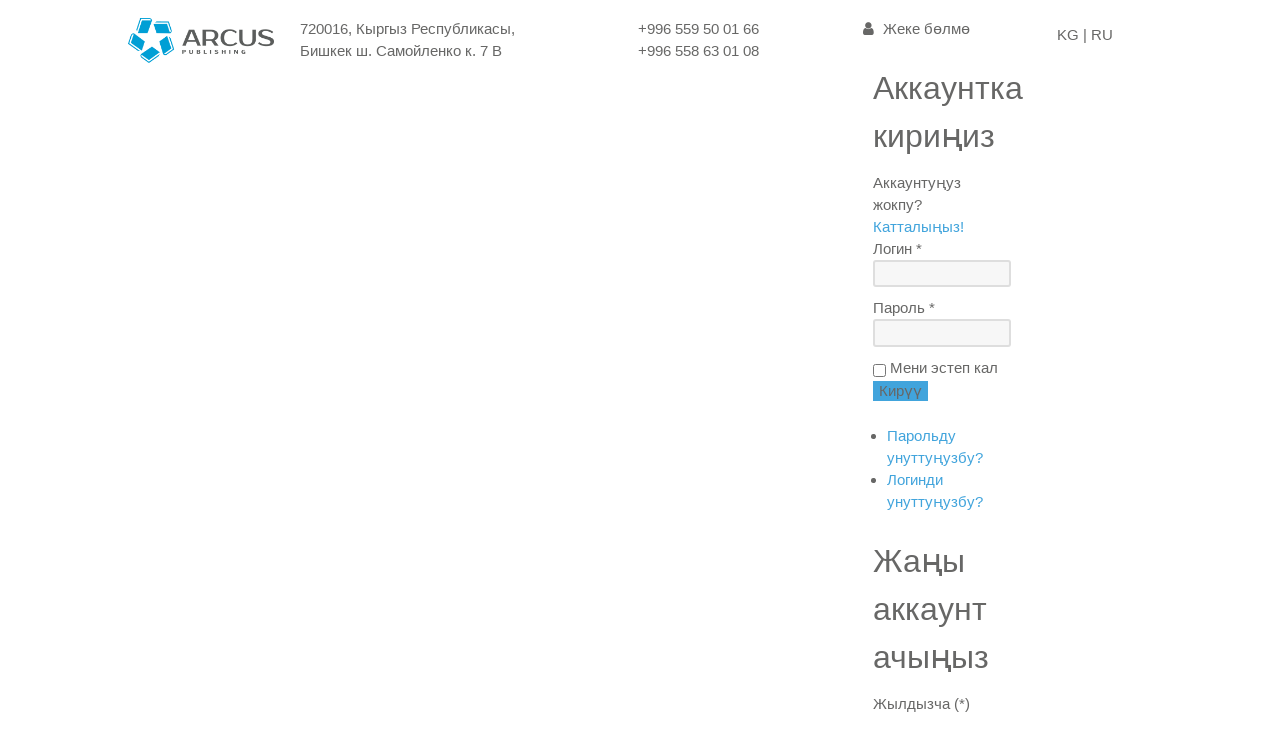

--- FILE ---
content_type: text/html; charset=utf-8
request_url: http://www.arcus.kg/ky/uchebnaya-literatura/dlya-prepodavatelej-i-uchitelej/russkij/302-metodicheskoe-posobie-khimiya-10-klass
body_size: 37138
content:
                            <!DOCTYPE html>
<html lang="ky-KY" dir="ltr">
        
<head>
    
            <meta name="viewport" content="width=device-width, initial-scale=1.0">
        <meta http-equiv="X-UA-Compatible" content="IE=edge" />
        

        
            
         <meta charset="utf-8" />
	<base href="http://www.arcus.kg/ky/uchebnaya-literatura/dlya-prepodavatelej-i-uchitelej/russkij/302-metodicheskoe-posobie-khimiya-10-klass" />
	<meta name="author" content="Super User" />
	<meta name="description" content="Подготовка и выпуск книг" />
	<meta name="generator" content="Joomla! - Open Source Content Management" />
	<title>Методическое пособие. Химия. 10 класс</title>
	<link href="http://www.arcus.kg/ky/component/search/?Itemid=381&amp;catid=47&amp;id=302&amp;format=opensearch" rel="search" title="Искать Аркус" type="application/opensearchdescription+xml" />
	<link href="/modules/mod_bt_login/tmpl/css/style2.0.css" rel="stylesheet" />
	<link href="/media/mod_languages/css/template.css?db3a37a117b9d5b6f2e8b78c787a40ac" rel="stylesheet" />
	<link href="/modules/mod_accordeonck/themes/simple/mod_accordeonck_css.php?cssid=accordeonck698" rel="stylesheet" />
	<link href="/media/gantry5/engines/nucleus/css-compiled/nucleus.css" rel="stylesheet" />
	<link href="/templates/rt_versla/custom/css-compiled/versla_166.css?696cf71a" rel="stylesheet" />
	<link href="/media/gantry5/assets/css/bootstrap-gantry.css" rel="stylesheet" />
	<link href="/media/gantry5/engines/nucleus/css-compiled/joomla.css" rel="stylesheet" />
	<link href="/media/jui/css/icomoon.css" rel="stylesheet" />
	<link href="/media/gantry5/assets/css/font-awesome.min.css" rel="stylesheet" />
	<link href="/templates/rt_versla/custom/css-compiled/versla-joomla_166.css?696cf71a" rel="stylesheet" />
	<link href="/templates/rt_versla/custom/css-compiled/custom_166.css?696cf71a" rel="stylesheet" />
	<link href="/templates/rt_versla/css/animate.css" rel="stylesheet" />
	<style>
#accordeonck698 li > .accordeonck_outer .toggler_icon  { outline: none;background: url(/images/down.png) right center no-repeat !important; }
#accordeonck698 li.open > .accordeonck_outer .toggler_icon { background: url(/images/up.png) right center no-repeat !important; }
#accordeonck698 li ul li ul li ul { border:none !important; padding-top:0px !important; padding-bottom:0px !important; }
#accordeonck698 { background: #00A9DA;background-color: #00A9DA; } 
#accordeonck698 li.parent > span { display: block; position: relative; }
#accordeonck698 li.parent > span span.toggler_icon { position: absolute; cursor: pointer; display: block; height: 100%; z-index: 10;right:0; background: none;width: 20px;}
#accordeonck698 li.level1 { padding: 0px;padding: 0px;padding: 0px;padding: 0px;margin: 0px;margin: 0px;margin: 0px;margin: 0px;background: #5EB6E7;background-color: #5EB6E7;background: -moz-linear-gradient(top,  #5EB6E7 0%, #2C87BA 100%);background: -webkit-gradient(linear, left top, left bottom, color-stop(0%,#5EB6E7), color-stop(100%,#2C87BA)); background: -webkit-linear-gradient(top,  #5EB6E7 0%,#2C87BA 100%);background: -o-linear-gradient(top,  #5EB6E7 0%,#2C87BA 100%);background: -ms-linear-gradient(top,  #5EB6E7 0%,#2C87BA 100%);background: linear-gradient(top,  #5EB6E7 0%,#2C87BA 100%);  } 
#accordeonck698 li.level1 > .accordeonck_outer a { color: #FFFFFF;font-size: 14px; } 
#accordeonck698 li.level1 > .accordeonck_outer a:hover { color: #F0F0F0; } 
#accordeonck698 li.level1 > .accordeonck_outer a span.accordeonckdesc { font-size: 10px; } 
#accordeonck698 li.level2 { padding: 0px;padding: 0px;padding: 0px;padding: 0px;margin: 0px;margin: 0px;margin: 0px;margin: 0px;background: #E0F7FF;background-color: #E0F7FF;-moz-border-radius: 0px 0px 0px 0px;-webkit-border-radius: 0px 0px 0px 0px;border-radius: 0px 0px 0px 0px;-moz-box-shadow: none;-webkit-box-shadow: none;box-shadow: none; } 
#accordeonck698 li.level2 > .accordeonck_outer a { font-size: 14px; } 
#accordeonck698 li.level2 > .accordeonck_outer a:hover { color: #676766; } 
#accordeonck698 li.level2 > .accordeonck_outer a span.accordeonckdesc { font-size: 10px; } 
#accordeonck698 li.level3 { padding: 0px;padding: 0px;padding: 0px;padding: 0px;margin: 0px;margin: 0px;margin: 0px;margin: 0px;-moz-border-radius: 0px 0px 0px 0px;-webkit-border-radius: 0px 0px 0px 0px;border-radius: 0px 0px 0px 0px;-moz-box-shadow: none;-webkit-box-shadow: none;box-shadow: none; } 
#accordeonck698 li.level3 .accordeonck_outer a { font-size: 12px; } 
#accordeonck698 li.level3 .accordeonck_outer a:hover {  } 
#accordeonck698 li.level3 .accordeonck_outer a span.accordeonckdesc { font-size: 10px; } 
	</style>
	<script type="application/json" class="joomla-script-options new">{"csrf.token":"0e57e614dcbd5fe1dec229cfa71453e5","system.paths":{"root":"","base":""}}</script>
	<script src="/media/jui/js/jquery.min.js?db3a37a117b9d5b6f2e8b78c787a40ac"></script>
	<script src="/media/jui/js/jquery-noconflict.js?db3a37a117b9d5b6f2e8b78c787a40ac"></script>
	<script src="/media/jui/js/jquery-migrate.min.js?db3a37a117b9d5b6f2e8b78c787a40ac"></script>
	<script src="/media/system/js/caption.js?db3a37a117b9d5b6f2e8b78c787a40ac"></script>
	<script src="/media/jui/js/bootstrap.min.js?db3a37a117b9d5b6f2e8b78c787a40ac"></script>
	<script src="/media/system/js/core.js?db3a37a117b9d5b6f2e8b78c787a40ac"></script>
	<script src="/modules/mod_bt_login/tmpl/js/jquery.simplemodal.js"></script>
	<script src="/modules/mod_bt_login/tmpl/js/default.js"></script>
	<script src="/media/plg_captcha_recaptcha/js/recaptcha.min.js?db3a37a117b9d5b6f2e8b78c787a40ac"></script>
	<script src="https://www.google.com/recaptcha/api.js?onload=JoomlaInitReCaptcha2&render=explicit&hl=ky-KY"></script>
	<!--[if lt IE 9]><script src="/media/system/js/html5fallback.js?db3a37a117b9d5b6f2e8b78c787a40ac"></script><![endif]-->
	<script src="/media/jui/js/jquery.ui.core.min.js?db3a37a117b9d5b6f2e8b78c787a40ac"></script>
	<script src="/modules/mod_accordeonck/assets/mod_accordeonck.js"></script>
	<script src="/modules/mod_accordeonck/assets/jquery.easing.1.3.js"></script>
	<script>
jQuery(window).on('load',  function() {
				new JCaption('img.caption');
			});
       jQuery(document).ready(function(jQuery){
        jQuery('#accordeonck698').accordeonmenuck({fadetransition : true,eventtype : 'click',transition : 'linear',menuID : 'accordeonck698',imageplus : '/images/down.png',imageminus : '/images/up.png',defaultopenedid : '',activeeffect : '1',showcounter : '',duree : 100});
}); 
	</script>

    
                
</head>

    <body class="gantry site com_content view-article no-layout no-task dir-ltr  production itemid-381 outline-166 g-offcanvas-left g-default g-style-preset1">
        
                    

        <div id="g-offcanvas"  data-g-offcanvas-swipe="0" data-g-offcanvas-css3="1">
                        <div class="g-grid">                        

        <div class="g-block size-100">
             <div id="mobile-menu-2377-particle" class="g-content g-particle">            <div id="g-mobilemenu-container" data-g-menu-breakpoint="48rem"></div>
            </div>
        </div>
            </div>
    </div>
        <div id="g-page-surround">
            <div class="g-offcanvas-hide g-offcanvas-toggle" role="navigation" data-offcanvas-toggle aria-controls="g-offcanvas" aria-expanded="false"><i class="fa fa-fw fa-bars"></i></div>                        

                                            
                <section id="g-top">
                                        <div class="g-grid">                        

        <div class="g-block size-15">
             <div id="logo-9656-particle" class="g-content g-particle">            <a href="/" target="_self" title="" aria-label="" rel="home" class="g-logo">
                        <img src="/images/logo.png"  alt="" />
            </a>
            </div>
        </div>
                    

        <div class="g-block size-33">
             <div class="g-content">
                                    <div class="platform-content"><div class="moduletable ">
						

<div class="custom"  >
	<div class="adresa unmobileview"><a href="/index.php/map"> 720016, Кыргыз Республикасы, <br />Бишкек ш. Самойленко к. 7 В</a></div>
<div class="adresa mobileview"><a href="/index.php/map"> 720016, Кыргыз Республикасы, Бишкек ш. Самойленко к. 7 В</a></div></div>
		</div></div>
            
        </div>
        </div>
                    

        <div class="g-block size-22">
             <div class="g-content">
                                    <div class="platform-content"><div class="moduletable ">
						

<div class="custom"  >
	<div class="telefony unmobileview">+996 559 50 01 66<br />+996 558 63 01 08</div></div>
		</div></div>
            
        </div>
        </div>
                    

        <div class="g-block size-19">
             <div class="g-content">
                                    <div class="platform-content"><div class="moduletable ">
						<div id="btl">
	<!-- Panel top -->	
	<div class="btl-panel">
					<!-- Login button -->
						<span id="btl-panel-login" class="btl-modal"><icon style="margin-right: 5px" class="fa fa-user"></icon> Жеке бөлмө</span>
						<!-- Registration button -->
						
			
			</div>
	<!-- content dropdown/modal box -->
	<div id="btl-content">
			
		<!-- Form login -->	
		<div id="btl-content-login" class="btl-content-block">
						
			<!-- if not integrated any component -->
						<form name="btl-formlogin" class="btl-formlogin" action="/ky/uchebnaya-literatura/dlya-prepodavatelej-i-uchitelej/russkij" method="post">
				<div id="btl-login-in-process"></div>	
				<h3>Аккаунтка кириңиз</h3>
									<div id="register-link">
						Аккаунтуңуз жокпу? <a href="/ky/register"> Катталыңыз! </a>					</div>
								<div class="btl-error" id="btl-login-error"></div>
				<div class="btl-field">
					<div class="btl-label">Логин *</div>
					<div class="btl-input">
						<input id="btl-input-username" type="text" name="username"	/>
					</div>
				</div>
				<div class="btl-field">
					<div class="btl-label">Пароль *</div>
					<div class="btl-input">
						<input id="btl-input-password" type="password" name="password" alt="password" />
					</div>
				</div>
				<div class="clear"></div>
								<div class="btl-field">				
					
					<div class="btl-input" id="btl-input-remember">
						<input id="btl-checkbox-remember"  type="checkbox" name="remember"
							value="yes" />
							Мени эстеп кал					</div>	
				</div>
				<div class="clear"></div>
								<div class="btl-buttonsubmit">
					<input type="submit" name="Submit" class="btl-buttonsubmit" onclick="return loginAjax()" value="Кирүү" /> 
					<input type="hidden" name="bttask" value="login" /> 
					<input type="hidden" name="return" id="btl-return"	value="aW5kZXgucGhwP29wdGlvbj1jb21fY29udGVudCZ2aWV3PWFydGljbGUmY2F0aWQ9NDcmaWQ9MzAyJkl0ZW1pZD0zODE=" />
					<input type="hidden" name="0e57e614dcbd5fe1dec229cfa71453e5" value="1" />				</div>
			</form>	
			<ul id ="bt_ul">
				<li>
					<a href="/ky/register?view=reset">
					Парольду унуттуңузбу?</a>
				</li>
				<li>
					<a href="/ky/register?view=remind">
					Логинди унуттуңузбу?</a>
				</li>				
			</ul>
			
		<!-- if integrated with one component -->
						
		</div>
		
					
		<div id="btl-content-registration" class="btl-content-block">			
			<!-- if not integrated any component -->
				
						
				<form name="btl-formregistration" class="btl-formregistration"  autocomplete="off">
					<div id="btl-register-in-process"></div>	
					<h3>Жаңы аккаунт ачыңыз</h3>
					<div id="btl-success"></div>
					<div class="btl-note"><span>Жылдызча (*) менен белгиленген талаалар сөзсүз түрдө талап кылынат.</span></div>
					<div id="btl-registration-error" class="btl-error"></div>
					<div class="btl-field">
						<div class="btl-label">Атыңыз *</div>
						<div class="btl-input">
							<input id="btl-input-name" type="text" name="jform[name]" />
						</div>
					</div>			
					<div class="clear"></div>
					
					<div class="btl-field">
						<div class="btl-label">Логин *</div>
						<div class="btl-input">
							<input id="btl-input-username1" type="text" name="jform[username]"  />
						</div>
					</div>
					<div class="clear"></div>
					
					<div class="btl-field">
						<div class="btl-label">Пароль *</div>
						<div class="btl-input">
							<input id="btl-input-password1" type="password" name="jform[password1]"  />
						</div>
					</div>		
					<div class="clear"></div>
					
					<div class="btl-field">
						<div class="btl-label">Парольду тактаңыз *</div>
						<div class="btl-input">
							<input id="btl-input-password2" type="password" name="jform[password2]"  />
						</div>
					</div>
					<div class="clear"></div>
					
					<div class="btl-field">
						<div class="btl-label">Email *</div>
						<div class="btl-input">
							<input id="btl-input-email1" type="text" name="jform[email1]" />
						</div>
					</div>
					<div class="clear"></div>
					<div class="btl-field">
						<div class="btl-label">Email тактаңыз *</div>
						<div class="btl-input">
							<input id="btl-input-email2" type="text" name="jform[email2]" />
						</div>
					</div>
					<div class="clear"></div>			
					<!-- add captcha-->
										<div class="btl-field">
						<div class="btl-label">Captcha *</div>
						<div id="recaptcha"><div id="bt-login-recaptcha" class="bt-login-recaptcha g-recaptcha" data-sitekey="6Ld-g8gUAAAAAPF8fj_w6dHz4tgkMtoqQ9WErcR3" data-theme="light" data-size="normal" data-tabindex="0" data-callback="" data-expired-callback="" data-error-callback=""></div></div>
					</div>
					<div id="btl-registration-captcha-error" class="btl-error-detail"></div>
					<div class="clear"></div>
					<!--  end add captcha -->
									
					<div class="btl-buttonsubmit">						
						<button type="submit" class="btl-buttonsubmit" onclick="return registerAjax()" >
							Каттоо							
						</button>
						 
						<input type="hidden" name="bttask" value="register" /> 
						<input type="hidden" name="0e57e614dcbd5fe1dec229cfa71453e5" value="1" />					</div>
			</form>
			<!-- if  integrated any component -->
					</div>
						
				
	</div>
	<div class="clear"></div>
</div>

<script type="text/javascript">
/*<![CDATA[*/
var btlOpt = 
{
	BT_AJAX					:'http://www.arcus.kg/ky/uchebnaya-literatura/dlya-prepodavatelej-i-uchitelej/russkij/302-metodicheskoe-posobie-khimiya-10-klass',
	BT_RETURN				:'/ky/uchebnaya-literatura/dlya-prepodavatelej-i-uchitelej/russkij/302-metodicheskoe-posobie-khimiya-10-klass',
	RECAPTCHA				:'1',
	LOGIN_TAGS				:'',
	REGISTER_TAGS			:'',
	EFFECT					:'btl-modal',
	ALIGN					:'right',
	BG_COLOR				:'#6d850a',
	MOUSE_EVENT				:'click',
	TEXT_COLOR				:'#fff',
	MESSAGES 				: {
		E_LOGIN_AUTHENTICATE 		: 'Колдонуучунун аты жана сырсөз дал келбейт же каттоо эсеби жок.',
		REQUIRED_NAME				: 'Атыңызды жазыңыз!',
		REQUIRED_USERNAME			: 'Логин жазыңыз!',
		REQUIRED_PASSWORD			: 'Паролюңузду жазыңыз!',
		REQUIRED_VERIFY_PASSWORD	: 'Парольду кайрадан жазыңыз!',
		PASSWORD_NOT_MATCH			: 'Пароль текшерүү дал келбейт!',
		REQUIRED_EMAIL				: 'Email жазыңыз!',
		EMAIL_INVALID				: 'Сураныч, колдонуудагы email жазыңыз!',
		REQUIRED_VERIFY_EMAIL		: 'Email\'ди кайрадан жазыңыз!',
		EMAIL_NOT_MATCH				: 'Email текшерүү дал келбейт!',
		CAPTCHA_REQUIRED			: 'Сураныч, captcha кодун териңиз!'
	}
}
if(btlOpt.ALIGN == "center"){
	BTLJ(".btl-panel").css('textAlign','center');
}else{
	BTLJ(".btl-panel").css('float',btlOpt.ALIGN);
}
BTLJ("input.btl-buttonsubmit,button.btl-buttonsubmit").css({"color":btlOpt.TEXT_COLOR,"background":btlOpt.BG_COLOR});
BTLJ("#btl .btl-panel > span").css({"color":btlOpt.TEXT_COLOR,"background-color":btlOpt.BG_COLOR,"border":btlOpt.TEXT_COLOR});
/*]]>*/
</script>

		</div></div>
            
        </div>
        </div>
                    

        <div id="languages" class="g-block size-11 languages">
             <div class="g-content">
                                    <div class="platform-content"><div class="moduletable  languages">
						<div class="mod-languages languages">

	<ul class="lang-inline" dir="ltr">
									<li class="lang-active">
			<a href="http://www.arcus.kg/ky/uchebnaya-literatura/dlya-prepodavatelej-i-uchitelej/russkij/302-metodicheskoe-posobie-khimiya-10-klass">
							KG |						</a>
			</li>
								<li>
			<a href="/ru/uchebnaya-literatura/dlya-prepodavatelej-i-uchitelej/russkij">
							 RU						</a>
			</li>
				</ul>

</div>
		</div></div>
            
        </div>
        </div>
            </div>
            
    </section>
                                        
                <section id="g-navigation">
                                        <div class="g-grid">                        

        <div class="g-block size-75">
             <div id="menu-2989-particle" class="g-content g-particle">            <nav class="g-main-nav" data-g-hover-expand="true">
        <ul class="g-toplevel">
                                                                                                                
        
                
        
                
        
        <li class="g-menu-item g-menu-item-type-component g-menu-item-344 g-standard  ">
                            <a class="g-menu-item-container" href="/ky/ob-izdatelstve">
                                                                <span class="g-menu-item-content">
                                    <span class="g-menu-item-title">Биз жөнүндө</span>
            
                    </span>
                                                </a>
                                </li>
    
                                                                                                
        
                
        
                
        
        <li class="g-menu-item g-menu-item-type-component g-menu-item-345 g-standard  ">
                            <a class="g-menu-item-container" href="/ky/produktsiya">
                                                                <span class="g-menu-item-content">
                                    <span class="g-menu-item-title">Чыгармалар</span>
            
                    </span>
                                                </a>
                                </li>
    
                                                                                                
        
                
        
                
        
        <li class="g-menu-item g-menu-item-type-component g-menu-item-350 g-standard  ">
                            <a class="g-menu-item-container" href="/ky/metodicheskaya-podderzhka-uchitelej">
                                                                <span class="g-menu-item-content">
                                    <span class="g-menu-item-title">Мугалимдерге методикалык колдоо көрсөтүү</span>
            
                    </span>
                                                </a>
                                </li>
    
                                                                                                
        
                
        
                
        
        <li class="g-menu-item g-menu-item-type-component g-menu-item-405 g-standard  ">
                            <a class="g-menu-item-container" href="/ky/baalar-barakchasy-2">
                                                                <span class="g-menu-item-content">
                                    <span class="g-menu-item-title">Баалар баракчасы </span>
            
                    </span>
                                                </a>
                                </li>
    
                                                                                                
        
                
        
                
        
        <li class="g-menu-item g-menu-item-type-separator g-menu-item-348 g-parent g-standard  ">
                            <div class="g-menu-item-container" data-g-menuparent="">                                                                            <span class="g-separator g-menu-item-content">            <span class="g-menu-item-title">Башка</span>
            </span>
                                        <span class="g-menu-parent-indicator"></span>                            </div>                                                                <ul class="g-dropdown g-inactive g-fade g-dropdown-right">
            <li class="g-dropdown-column">
                        <div class="g-grid">
                        <div class="g-block size-100">
            <ul class="g-sublevel">
                <li class="g-level-1 g-go-back">
                    <a class="g-menu-item-container" href="#" data-g-menuparent=""><span>Back</span></a>
                </li>
                                                                                                                    
        
                
        
                
        
        <li class="g-menu-item g-menu-item-type-component g-menu-item-346  ">
                            <a class="g-menu-item-container" href="/ky/drugoe/galereya">
                                                                <span class="g-menu-item-content">
                                    <span class="g-menu-item-title">Галерея</span>
            
                    </span>
                                                </a>
                                </li>
    
                                                                                                
        
                
        
                
        
        <li class="g-menu-item g-menu-item-type-component g-menu-item-349  ">
                            <a class="g-menu-item-container" href="/ky/drugoe/sdelaem-nashi-uchebniki-luchshe">
                                                                <span class="g-menu-item-content">
                                    <span class="g-menu-item-title">Китептерибизди өнүктүрөбүз</span>
            
                    </span>
                                                </a>
                                </li>
    
                                                                                                
        
                
        
                
        
        <li class="g-menu-item g-menu-item-type-component g-menu-item-347  ">
                            <a class="g-menu-item-container" href="/ky/drugoe/ostorozhno-kontrafakt">
                                                                <span class="g-menu-item-content">
                                    <span class="g-menu-item-title">Сак бол - жасалма!</span>
            
                    </span>
                                                </a>
                                </li>
    
    
            </ul>
        </div>
            </div>

            </li>
        </ul>
            </li>
    
    
        </ul>
    </nav>
            </div>
        </div>
                    

        <div class="g-block size-25">
             <div class="g-content">
                                    <div class="platform-content"><div class="moduletable ">
						<div class="search">
	<form action="/ky/uchebnaya-literatura/dlya-prepodavatelej-i-uchitelej/russkij" method="post" class="form-inline" role="search">
		<label for="mod-search-searchword689" class="element-invisible">Искать...</label> <input name="searchword" id="mod-search-searchword689" maxlength="200"  class="inputbox search-query input-medium" type="search" placeholder="Сайтта издөө" />		<input type="hidden" name="task" value="search" />
		<input type="hidden" name="option" value="com_search" />
		<input type="hidden" name="Itemid" value="381" />
	</form>
</div>
		</div></div>
            
        </div>
        </div>
            </div>
            
    </section>
                                        
                <header id="g-header">
                                        <div class="g-grid">                        

        <div class="g-block size-100">
             <div class="g-content">
                                    <div class="platform-content"><div class="moduletable ">
						<div aria-label="Breadcrumbs (kg)" role="navigation">
	<ul itemscope itemtype="https://schema.org/BreadcrumbList" class="breadcrumb">
					<li>
				Сиз бул жердесиз: &#160;
			</li>
		
						<li itemprop="itemListElement" itemscope itemtype="https://schema.org/ListItem">
											<a itemprop="item" href="/ky/" class="pathway"><span itemprop="name">Башкы бет</span></a>
					
											<span class="divider">
							<img src="/media/system/images/arrow.png" alt="" />						</span>
										<meta itemprop="position" content="1">
				</li>
							<li itemprop="itemListElement" itemscope itemtype="https://schema.org/ListItem">
											<a itemprop="item" href="/ky/uchebnaya-literatura" class="pathway"><span itemprop="name">Окуу жайынын адабияты</span></a>
					
											<span class="divider">
							<img src="/media/system/images/arrow.png" alt="" />						</span>
										<meta itemprop="position" content="2">
				</li>
							<li itemprop="itemListElement" itemscope itemtype="https://schema.org/ListItem">
											<a itemprop="item" href="/ky/uchebnaya-literatura/dlya-prepodavatelej-i-uchitelej" class="pathway"><span itemprop="name">Мугалимдер жана окутуучулар үчүн</span></a>
					
											<span class="divider">
							<img src="/media/system/images/arrow.png" alt="" />						</span>
										<meta itemprop="position" content="3">
				</li>
							<li itemprop="itemListElement" itemscope itemtype="https://schema.org/ListItem">
											<a itemprop="item" href="/ky/uchebnaya-literatura/dlya-prepodavatelej-i-uchitelej/russkij" class="pathway"><span itemprop="name">Орусча</span></a>
					
											<span class="divider">
							<img src="/media/system/images/arrow.png" alt="" />						</span>
										<meta itemprop="position" content="4">
				</li>
							<li itemprop="itemListElement" itemscope itemtype="https://schema.org/ListItem" class="active">
					<span itemprop="name">
						Методическое пособие. Химия. 10 класс					</span>
					<meta itemprop="position" content="5">
				</li>
				</ul>
</div>
		</div></div>
            
        </div>
        </div>
            </div>
            
    </header>
                                    
                                
    
    
                <section id="g-container-main" class="g-wrapper">
                            <div class="g-grid">                        

        <div class="g-block size-25">
             <aside id="g-sidebar">
                                        <div class="g-grid">                        

        <div class="g-block size-100">
             <div class="g-content">
                                    <div class="platform-content"><div class="moduletable ">
						<div class="accordeonck ">
<ul class="menu" id="accordeonck698">
<li id="item-354" class="accordeonck item-354 active parent level1 " data-level="1" ><span class="accordeonck_outer toggler toggler_1"><span class="toggler_icon"></span><a class="accordeonck isactive " href="javascript:void(0);" >Окуу жайынын адабияты</a></span><ul class="content_1" style="display:none;"><li id="item-355" class="accordeonck item-355 level2 " data-level="2" ><span class="accordeonck_outer "><a class="accordeonck " href="/ky/uchebnaya-literatura/doshkolnoe-obrazovanie" >Мектепке чейин билим берүү</a></span></li><li id="item-360" class="accordeonck item-360 level2 " data-level="2" ><span class="accordeonck_outer "><a class="accordeonck " href="/ky/uchebnaya-literatura/nachalnaya-shkola-1-4-klassy" >Башталгыч мектеп (1-4 класстар)</a></span></li><li id="item-365" class="accordeonck item-365 level2 " data-level="2" ><span class="accordeonck_outer "><a class="accordeonck " href="/ky/uchebnaya-literatura/srednyaya-shkola-5-9-klassy" >Орто мектеп (5-9 класстар)</a></span></li><li id="item-370" class="accordeonck item-370 level2 " data-level="2" ><span class="accordeonck_outer "><a class="accordeonck " href="/ky/uchebnaya-literatura/starshaya-shkola-10-11-klassy" >Жогорку мектеп (10-11 класстар)</a></span></li><li id="item-375" class="accordeonck item-375 level2 " data-level="2" ><span class="accordeonck_outer "><a class="accordeonck " href="/ky/uchebnaya-literatura/dlya-uchashchikhsya-vuz-ov" >Жогорку билим берүү мекемелеринин студенттери үчүн</a></span></li><li id="item-380" class="accordeonck item-380 active level2 " data-level="2" ><span class="accordeonck_outer "><a class="accordeonck isactive " href="/ky/uchebnaya-literatura/dlya-prepodavatelej-i-uchitelej" >Мугалимдер жана окутуучулар үчүн</a></span></li></ul></li><li id="item-386" class="accordeonck item-386 level1 " data-level="1" ><span class="accordeonck_outer "><a class="accordeonck " href="/ky/dopolnitelnaya-literatura" >Жумушчу дептер</a></span></li><li id="item-387" class="accordeonck item-387 level1 " data-level="1" ><span class="accordeonck_outer "><a class="accordeonck " href="/ky/istoriko-publitsisticheskaya-literatura" >Тарыхый-публицистикалык адабият</a></span></li><li id="item-385" class="accordeonck item-385 level1 " data-level="1" ><span class="accordeonck_outer "><a class="accordeonck " href="/ky/khudozhestvennaya-literatura" >Көркөм адабият</a></span></li></ul></div>
		</div></div>
            
        </div>
        </div>
            </div>
            
    </aside>
        </div>
                    

        <div class="g-block size-75">
             <main id="g-mainbar">
                                        <div class="g-grid">                        

        <div class="g-block size-100">
             <div class="g-content">
                                                            <div class="platform-content row-fluid"><div class="span12"><div class="item-page production" itemscope itemtype="https://schema.org/Article">
	<meta itemprop="inLanguage" content="ky-KY" />
	
		
			<div class="page-header">
		<h2 itemprop="headline">
			Методическое пособие. Химия. 10 класс		</h2>
							</div>
					
		
	
	
		
								<div itemprop="articleBody">
		 
<p><!--you can copy the below code to your htm page-----------------------------begin--->
<!--change the width and height value as you want.--> 
<!-- Do change "index.htm" to your real html name of the flippingbook--> 
<iframe  style="width:100%;height:450px" src="http://www.arcus.kg/modules/mod_flipbook_65/tmpl/book.html" seamless="seamless" scrolling="no" frameborder="0" allowtransparency="true" allowfullscreen mozallowfullscreen  webkitallowfullscreen >
</iframe>
<!--you can copy the above code to your htm page-----------------------------end--->
</p>
<p> </p>
<p> </p>	</div>

	
							</div></div></div>
    
            
    </div>
        </div>
            </div>
            
    </main>
        </div>
            </div>
    
    </section>
    
                                        
                <section id="g-expanded">
                                        <div class="g-grid">                        

        <div class="g-block size-100">
             <div class="g-content">
                                    <div class="platform-content"><div class="moduletable ">
						

<div class="custom"  >
	<center>
<p>Китептин басма түрүнө кызыксаңыз, бул номерге байланышыңыз: <a href="tel:+996 550 630 110">+996 550 630 110</a></p>
</center></div>
		</div></div>
            
        </div>
        </div>
            </div>
            
    </section>
                                        
                <section id="g-copyright">
                                        <div class="g-grid">                        

        <div id="f-menu" class="g-block size-50 f-menu">
             <div class="g-content">
                                    <div class="platform-content"><div class="moduletable  copyright">
						

<div class="custom copyright"  >
	<!-- WWW.NET.KG , code for http://arcus.kg -->
<script language="javascript" type="text/javascript">
 java="1.0";
 java1=""+"refer="+escape(document.referrer)+"&amp;page="+escape(window.location.href);
 document.cookie="astratop=1; path=/";
 java1+="&amp;c="+(document.cookie?"yes":"now");
</script>
<script language="javascript1.1" type="text/javascript">
 java="1.1";
 java1+="&amp;java="+(navigator.javaEnabled()?"yes":"now");
</script>
<script language="javascript1.2" type="text/javascript">
 java="1.2";
 java1+="&amp;razresh="+screen.width+'x'+screen.height+"&amp;cvet="+
 (((navigator.appName.substring(0,3)=="Mic"))?
 screen.colorDepth:screen.pixelDepth);
</script>
<script language="javascript1.3" type="text/javascript">java="1.3"</script>
<script language="javascript" type="text/javascript">
 java1+="&amp;jscript="+java+"&amp;rand="+Math.random();
 document.write("<a href='http://www.net.kg/stat.php?id=5676&amp;fromsite=5676' target='_blank'>"+
 "<img src='http://www.net.kg/img.php?id=5676&amp;"+java1+
 "' border='0' alt='WWW.NET.KG' width='21' height='16' /></a>");
</script>
<noscript>
 <a href='http://www.net.kg/stat.php?id=5676&amp;fromsite=5676' target='_blank'><img
  src="http://www.net.kg/img.php?id=5676" border='0' alt='WWW.NET.KG' width='21'
  height='16' /></a>
</noscript>
<!-- /WWW.NET.KG -->
<style="
    margin-bottom: 0px;
">&nbsp;| Copyright © ОсОО «Издательство «Аркус», 2014–2025
<!-- Yandex.Metrika counter -->
<script type="text/javascript" >
   (function(m,e,t,r,i,k,a){m[i]=m[i]||function(){(m[i].a=m[i].a||[]).push(arguments)};
   m[i].l=1*new Date();k=e.createElement(t),a=e.getElementsByTagName(t)[0],k.async=1,k.src=r,a.parentNode.insertBefore(k,a)})
   (window, document, "script", "https://mc.yandex.ru/metrika/tag.js", "ym");

   ym(56864485, "init", {
        clickmap:true,
        trackLinks:true,
        accurateTrackBounce:true,
        webvisor:true
   });
</script>
<noscript><div><img src="https://mc.yandex.ru/watch/56864485" style="position:absolute; left:-9999px;" alt="" /></div></noscript>
<!-- /Yandex.Metrika counter -->
  <!-- Global site tag (gtag.js) - Google Analytics -->
<script async src="https://www.googletagmanager.com/gtag/js?id=UA-157533295-1"></script>
<script>
  window.dataLayer = window.dataLayer || [];
  function gtag(){dataLayer.push(arguments);}
  gtag('js', new Date());

  gtag('config', 'UA-157533295-1');
</script></div>
		</div></div>
            
        </div>
        </div>
                    

        <div id="f-details" class="g-block size-50 f-details">
             <div class="g-content">
                                    <div class="platform-content"><div class="moduletable ">
						

<div class="custom"  >
	<div style="float: right; margin-top: -12px;" class="socialki">
  <a href="https://www.instagram.com/arcuspublishing/"><img src="/images/inst-white.png" alt=""/></a>
  <a href="https://www.facebook.com/arcuspublishing/"><img src="/images/fb-white.png" alt=""/></a>
</div></div>
		</div></div>
            
        </div>
        </div>
            </div>
                            <div class="g-grid">                        

        <div id="devScopyright" class="g-block size-100">
             <div id="custom-3775-particle" class="g-content g-particle">            <a href="https://programmist.kg"><img src="https://programmist.kg/images/beforelogo.png" alt="Разработка сайта" title="Разработка сайта - Программист.кг" /></a>
            </div>
        </div>
            </div>
            
    </section>
                                
                        

        </div>
                    

                        <script type="text/javascript" src="/media/gantry5/assets/js/main.js"></script>
    

    

        
    </body>
</html>


--- FILE ---
content_type: text/html; charset=utf-8
request_url: https://www.google.com/recaptcha/api2/anchor?ar=1&k=6Ld-g8gUAAAAAPF8fj_w6dHz4tgkMtoqQ9WErcR3&co=aHR0cDovL3d3dy5hcmN1cy5rZzo4MA..&hl=ky&v=PoyoqOPhxBO7pBk68S4YbpHZ&theme=light&size=normal&anchor-ms=20000&execute-ms=30000&cb=w9yqw6btndl6
body_size: 49653
content:
<!DOCTYPE HTML><html dir="ltr" lang="ky"><head><meta http-equiv="Content-Type" content="text/html; charset=UTF-8">
<meta http-equiv="X-UA-Compatible" content="IE=edge">
<title>reCAPTCHA</title>
<style type="text/css">
/* cyrillic-ext */
@font-face {
  font-family: 'Roboto';
  font-style: normal;
  font-weight: 400;
  font-stretch: 100%;
  src: url(//fonts.gstatic.com/s/roboto/v48/KFO7CnqEu92Fr1ME7kSn66aGLdTylUAMa3GUBHMdazTgWw.woff2) format('woff2');
  unicode-range: U+0460-052F, U+1C80-1C8A, U+20B4, U+2DE0-2DFF, U+A640-A69F, U+FE2E-FE2F;
}
/* cyrillic */
@font-face {
  font-family: 'Roboto';
  font-style: normal;
  font-weight: 400;
  font-stretch: 100%;
  src: url(//fonts.gstatic.com/s/roboto/v48/KFO7CnqEu92Fr1ME7kSn66aGLdTylUAMa3iUBHMdazTgWw.woff2) format('woff2');
  unicode-range: U+0301, U+0400-045F, U+0490-0491, U+04B0-04B1, U+2116;
}
/* greek-ext */
@font-face {
  font-family: 'Roboto';
  font-style: normal;
  font-weight: 400;
  font-stretch: 100%;
  src: url(//fonts.gstatic.com/s/roboto/v48/KFO7CnqEu92Fr1ME7kSn66aGLdTylUAMa3CUBHMdazTgWw.woff2) format('woff2');
  unicode-range: U+1F00-1FFF;
}
/* greek */
@font-face {
  font-family: 'Roboto';
  font-style: normal;
  font-weight: 400;
  font-stretch: 100%;
  src: url(//fonts.gstatic.com/s/roboto/v48/KFO7CnqEu92Fr1ME7kSn66aGLdTylUAMa3-UBHMdazTgWw.woff2) format('woff2');
  unicode-range: U+0370-0377, U+037A-037F, U+0384-038A, U+038C, U+038E-03A1, U+03A3-03FF;
}
/* math */
@font-face {
  font-family: 'Roboto';
  font-style: normal;
  font-weight: 400;
  font-stretch: 100%;
  src: url(//fonts.gstatic.com/s/roboto/v48/KFO7CnqEu92Fr1ME7kSn66aGLdTylUAMawCUBHMdazTgWw.woff2) format('woff2');
  unicode-range: U+0302-0303, U+0305, U+0307-0308, U+0310, U+0312, U+0315, U+031A, U+0326-0327, U+032C, U+032F-0330, U+0332-0333, U+0338, U+033A, U+0346, U+034D, U+0391-03A1, U+03A3-03A9, U+03B1-03C9, U+03D1, U+03D5-03D6, U+03F0-03F1, U+03F4-03F5, U+2016-2017, U+2034-2038, U+203C, U+2040, U+2043, U+2047, U+2050, U+2057, U+205F, U+2070-2071, U+2074-208E, U+2090-209C, U+20D0-20DC, U+20E1, U+20E5-20EF, U+2100-2112, U+2114-2115, U+2117-2121, U+2123-214F, U+2190, U+2192, U+2194-21AE, U+21B0-21E5, U+21F1-21F2, U+21F4-2211, U+2213-2214, U+2216-22FF, U+2308-230B, U+2310, U+2319, U+231C-2321, U+2336-237A, U+237C, U+2395, U+239B-23B7, U+23D0, U+23DC-23E1, U+2474-2475, U+25AF, U+25B3, U+25B7, U+25BD, U+25C1, U+25CA, U+25CC, U+25FB, U+266D-266F, U+27C0-27FF, U+2900-2AFF, U+2B0E-2B11, U+2B30-2B4C, U+2BFE, U+3030, U+FF5B, U+FF5D, U+1D400-1D7FF, U+1EE00-1EEFF;
}
/* symbols */
@font-face {
  font-family: 'Roboto';
  font-style: normal;
  font-weight: 400;
  font-stretch: 100%;
  src: url(//fonts.gstatic.com/s/roboto/v48/KFO7CnqEu92Fr1ME7kSn66aGLdTylUAMaxKUBHMdazTgWw.woff2) format('woff2');
  unicode-range: U+0001-000C, U+000E-001F, U+007F-009F, U+20DD-20E0, U+20E2-20E4, U+2150-218F, U+2190, U+2192, U+2194-2199, U+21AF, U+21E6-21F0, U+21F3, U+2218-2219, U+2299, U+22C4-22C6, U+2300-243F, U+2440-244A, U+2460-24FF, U+25A0-27BF, U+2800-28FF, U+2921-2922, U+2981, U+29BF, U+29EB, U+2B00-2BFF, U+4DC0-4DFF, U+FFF9-FFFB, U+10140-1018E, U+10190-1019C, U+101A0, U+101D0-101FD, U+102E0-102FB, U+10E60-10E7E, U+1D2C0-1D2D3, U+1D2E0-1D37F, U+1F000-1F0FF, U+1F100-1F1AD, U+1F1E6-1F1FF, U+1F30D-1F30F, U+1F315, U+1F31C, U+1F31E, U+1F320-1F32C, U+1F336, U+1F378, U+1F37D, U+1F382, U+1F393-1F39F, U+1F3A7-1F3A8, U+1F3AC-1F3AF, U+1F3C2, U+1F3C4-1F3C6, U+1F3CA-1F3CE, U+1F3D4-1F3E0, U+1F3ED, U+1F3F1-1F3F3, U+1F3F5-1F3F7, U+1F408, U+1F415, U+1F41F, U+1F426, U+1F43F, U+1F441-1F442, U+1F444, U+1F446-1F449, U+1F44C-1F44E, U+1F453, U+1F46A, U+1F47D, U+1F4A3, U+1F4B0, U+1F4B3, U+1F4B9, U+1F4BB, U+1F4BF, U+1F4C8-1F4CB, U+1F4D6, U+1F4DA, U+1F4DF, U+1F4E3-1F4E6, U+1F4EA-1F4ED, U+1F4F7, U+1F4F9-1F4FB, U+1F4FD-1F4FE, U+1F503, U+1F507-1F50B, U+1F50D, U+1F512-1F513, U+1F53E-1F54A, U+1F54F-1F5FA, U+1F610, U+1F650-1F67F, U+1F687, U+1F68D, U+1F691, U+1F694, U+1F698, U+1F6AD, U+1F6B2, U+1F6B9-1F6BA, U+1F6BC, U+1F6C6-1F6CF, U+1F6D3-1F6D7, U+1F6E0-1F6EA, U+1F6F0-1F6F3, U+1F6F7-1F6FC, U+1F700-1F7FF, U+1F800-1F80B, U+1F810-1F847, U+1F850-1F859, U+1F860-1F887, U+1F890-1F8AD, U+1F8B0-1F8BB, U+1F8C0-1F8C1, U+1F900-1F90B, U+1F93B, U+1F946, U+1F984, U+1F996, U+1F9E9, U+1FA00-1FA6F, U+1FA70-1FA7C, U+1FA80-1FA89, U+1FA8F-1FAC6, U+1FACE-1FADC, U+1FADF-1FAE9, U+1FAF0-1FAF8, U+1FB00-1FBFF;
}
/* vietnamese */
@font-face {
  font-family: 'Roboto';
  font-style: normal;
  font-weight: 400;
  font-stretch: 100%;
  src: url(//fonts.gstatic.com/s/roboto/v48/KFO7CnqEu92Fr1ME7kSn66aGLdTylUAMa3OUBHMdazTgWw.woff2) format('woff2');
  unicode-range: U+0102-0103, U+0110-0111, U+0128-0129, U+0168-0169, U+01A0-01A1, U+01AF-01B0, U+0300-0301, U+0303-0304, U+0308-0309, U+0323, U+0329, U+1EA0-1EF9, U+20AB;
}
/* latin-ext */
@font-face {
  font-family: 'Roboto';
  font-style: normal;
  font-weight: 400;
  font-stretch: 100%;
  src: url(//fonts.gstatic.com/s/roboto/v48/KFO7CnqEu92Fr1ME7kSn66aGLdTylUAMa3KUBHMdazTgWw.woff2) format('woff2');
  unicode-range: U+0100-02BA, U+02BD-02C5, U+02C7-02CC, U+02CE-02D7, U+02DD-02FF, U+0304, U+0308, U+0329, U+1D00-1DBF, U+1E00-1E9F, U+1EF2-1EFF, U+2020, U+20A0-20AB, U+20AD-20C0, U+2113, U+2C60-2C7F, U+A720-A7FF;
}
/* latin */
@font-face {
  font-family: 'Roboto';
  font-style: normal;
  font-weight: 400;
  font-stretch: 100%;
  src: url(//fonts.gstatic.com/s/roboto/v48/KFO7CnqEu92Fr1ME7kSn66aGLdTylUAMa3yUBHMdazQ.woff2) format('woff2');
  unicode-range: U+0000-00FF, U+0131, U+0152-0153, U+02BB-02BC, U+02C6, U+02DA, U+02DC, U+0304, U+0308, U+0329, U+2000-206F, U+20AC, U+2122, U+2191, U+2193, U+2212, U+2215, U+FEFF, U+FFFD;
}
/* cyrillic-ext */
@font-face {
  font-family: 'Roboto';
  font-style: normal;
  font-weight: 500;
  font-stretch: 100%;
  src: url(//fonts.gstatic.com/s/roboto/v48/KFO7CnqEu92Fr1ME7kSn66aGLdTylUAMa3GUBHMdazTgWw.woff2) format('woff2');
  unicode-range: U+0460-052F, U+1C80-1C8A, U+20B4, U+2DE0-2DFF, U+A640-A69F, U+FE2E-FE2F;
}
/* cyrillic */
@font-face {
  font-family: 'Roboto';
  font-style: normal;
  font-weight: 500;
  font-stretch: 100%;
  src: url(//fonts.gstatic.com/s/roboto/v48/KFO7CnqEu92Fr1ME7kSn66aGLdTylUAMa3iUBHMdazTgWw.woff2) format('woff2');
  unicode-range: U+0301, U+0400-045F, U+0490-0491, U+04B0-04B1, U+2116;
}
/* greek-ext */
@font-face {
  font-family: 'Roboto';
  font-style: normal;
  font-weight: 500;
  font-stretch: 100%;
  src: url(//fonts.gstatic.com/s/roboto/v48/KFO7CnqEu92Fr1ME7kSn66aGLdTylUAMa3CUBHMdazTgWw.woff2) format('woff2');
  unicode-range: U+1F00-1FFF;
}
/* greek */
@font-face {
  font-family: 'Roboto';
  font-style: normal;
  font-weight: 500;
  font-stretch: 100%;
  src: url(//fonts.gstatic.com/s/roboto/v48/KFO7CnqEu92Fr1ME7kSn66aGLdTylUAMa3-UBHMdazTgWw.woff2) format('woff2');
  unicode-range: U+0370-0377, U+037A-037F, U+0384-038A, U+038C, U+038E-03A1, U+03A3-03FF;
}
/* math */
@font-face {
  font-family: 'Roboto';
  font-style: normal;
  font-weight: 500;
  font-stretch: 100%;
  src: url(//fonts.gstatic.com/s/roboto/v48/KFO7CnqEu92Fr1ME7kSn66aGLdTylUAMawCUBHMdazTgWw.woff2) format('woff2');
  unicode-range: U+0302-0303, U+0305, U+0307-0308, U+0310, U+0312, U+0315, U+031A, U+0326-0327, U+032C, U+032F-0330, U+0332-0333, U+0338, U+033A, U+0346, U+034D, U+0391-03A1, U+03A3-03A9, U+03B1-03C9, U+03D1, U+03D5-03D6, U+03F0-03F1, U+03F4-03F5, U+2016-2017, U+2034-2038, U+203C, U+2040, U+2043, U+2047, U+2050, U+2057, U+205F, U+2070-2071, U+2074-208E, U+2090-209C, U+20D0-20DC, U+20E1, U+20E5-20EF, U+2100-2112, U+2114-2115, U+2117-2121, U+2123-214F, U+2190, U+2192, U+2194-21AE, U+21B0-21E5, U+21F1-21F2, U+21F4-2211, U+2213-2214, U+2216-22FF, U+2308-230B, U+2310, U+2319, U+231C-2321, U+2336-237A, U+237C, U+2395, U+239B-23B7, U+23D0, U+23DC-23E1, U+2474-2475, U+25AF, U+25B3, U+25B7, U+25BD, U+25C1, U+25CA, U+25CC, U+25FB, U+266D-266F, U+27C0-27FF, U+2900-2AFF, U+2B0E-2B11, U+2B30-2B4C, U+2BFE, U+3030, U+FF5B, U+FF5D, U+1D400-1D7FF, U+1EE00-1EEFF;
}
/* symbols */
@font-face {
  font-family: 'Roboto';
  font-style: normal;
  font-weight: 500;
  font-stretch: 100%;
  src: url(//fonts.gstatic.com/s/roboto/v48/KFO7CnqEu92Fr1ME7kSn66aGLdTylUAMaxKUBHMdazTgWw.woff2) format('woff2');
  unicode-range: U+0001-000C, U+000E-001F, U+007F-009F, U+20DD-20E0, U+20E2-20E4, U+2150-218F, U+2190, U+2192, U+2194-2199, U+21AF, U+21E6-21F0, U+21F3, U+2218-2219, U+2299, U+22C4-22C6, U+2300-243F, U+2440-244A, U+2460-24FF, U+25A0-27BF, U+2800-28FF, U+2921-2922, U+2981, U+29BF, U+29EB, U+2B00-2BFF, U+4DC0-4DFF, U+FFF9-FFFB, U+10140-1018E, U+10190-1019C, U+101A0, U+101D0-101FD, U+102E0-102FB, U+10E60-10E7E, U+1D2C0-1D2D3, U+1D2E0-1D37F, U+1F000-1F0FF, U+1F100-1F1AD, U+1F1E6-1F1FF, U+1F30D-1F30F, U+1F315, U+1F31C, U+1F31E, U+1F320-1F32C, U+1F336, U+1F378, U+1F37D, U+1F382, U+1F393-1F39F, U+1F3A7-1F3A8, U+1F3AC-1F3AF, U+1F3C2, U+1F3C4-1F3C6, U+1F3CA-1F3CE, U+1F3D4-1F3E0, U+1F3ED, U+1F3F1-1F3F3, U+1F3F5-1F3F7, U+1F408, U+1F415, U+1F41F, U+1F426, U+1F43F, U+1F441-1F442, U+1F444, U+1F446-1F449, U+1F44C-1F44E, U+1F453, U+1F46A, U+1F47D, U+1F4A3, U+1F4B0, U+1F4B3, U+1F4B9, U+1F4BB, U+1F4BF, U+1F4C8-1F4CB, U+1F4D6, U+1F4DA, U+1F4DF, U+1F4E3-1F4E6, U+1F4EA-1F4ED, U+1F4F7, U+1F4F9-1F4FB, U+1F4FD-1F4FE, U+1F503, U+1F507-1F50B, U+1F50D, U+1F512-1F513, U+1F53E-1F54A, U+1F54F-1F5FA, U+1F610, U+1F650-1F67F, U+1F687, U+1F68D, U+1F691, U+1F694, U+1F698, U+1F6AD, U+1F6B2, U+1F6B9-1F6BA, U+1F6BC, U+1F6C6-1F6CF, U+1F6D3-1F6D7, U+1F6E0-1F6EA, U+1F6F0-1F6F3, U+1F6F7-1F6FC, U+1F700-1F7FF, U+1F800-1F80B, U+1F810-1F847, U+1F850-1F859, U+1F860-1F887, U+1F890-1F8AD, U+1F8B0-1F8BB, U+1F8C0-1F8C1, U+1F900-1F90B, U+1F93B, U+1F946, U+1F984, U+1F996, U+1F9E9, U+1FA00-1FA6F, U+1FA70-1FA7C, U+1FA80-1FA89, U+1FA8F-1FAC6, U+1FACE-1FADC, U+1FADF-1FAE9, U+1FAF0-1FAF8, U+1FB00-1FBFF;
}
/* vietnamese */
@font-face {
  font-family: 'Roboto';
  font-style: normal;
  font-weight: 500;
  font-stretch: 100%;
  src: url(//fonts.gstatic.com/s/roboto/v48/KFO7CnqEu92Fr1ME7kSn66aGLdTylUAMa3OUBHMdazTgWw.woff2) format('woff2');
  unicode-range: U+0102-0103, U+0110-0111, U+0128-0129, U+0168-0169, U+01A0-01A1, U+01AF-01B0, U+0300-0301, U+0303-0304, U+0308-0309, U+0323, U+0329, U+1EA0-1EF9, U+20AB;
}
/* latin-ext */
@font-face {
  font-family: 'Roboto';
  font-style: normal;
  font-weight: 500;
  font-stretch: 100%;
  src: url(//fonts.gstatic.com/s/roboto/v48/KFO7CnqEu92Fr1ME7kSn66aGLdTylUAMa3KUBHMdazTgWw.woff2) format('woff2');
  unicode-range: U+0100-02BA, U+02BD-02C5, U+02C7-02CC, U+02CE-02D7, U+02DD-02FF, U+0304, U+0308, U+0329, U+1D00-1DBF, U+1E00-1E9F, U+1EF2-1EFF, U+2020, U+20A0-20AB, U+20AD-20C0, U+2113, U+2C60-2C7F, U+A720-A7FF;
}
/* latin */
@font-face {
  font-family: 'Roboto';
  font-style: normal;
  font-weight: 500;
  font-stretch: 100%;
  src: url(//fonts.gstatic.com/s/roboto/v48/KFO7CnqEu92Fr1ME7kSn66aGLdTylUAMa3yUBHMdazQ.woff2) format('woff2');
  unicode-range: U+0000-00FF, U+0131, U+0152-0153, U+02BB-02BC, U+02C6, U+02DA, U+02DC, U+0304, U+0308, U+0329, U+2000-206F, U+20AC, U+2122, U+2191, U+2193, U+2212, U+2215, U+FEFF, U+FFFD;
}
/* cyrillic-ext */
@font-face {
  font-family: 'Roboto';
  font-style: normal;
  font-weight: 900;
  font-stretch: 100%;
  src: url(//fonts.gstatic.com/s/roboto/v48/KFO7CnqEu92Fr1ME7kSn66aGLdTylUAMa3GUBHMdazTgWw.woff2) format('woff2');
  unicode-range: U+0460-052F, U+1C80-1C8A, U+20B4, U+2DE0-2DFF, U+A640-A69F, U+FE2E-FE2F;
}
/* cyrillic */
@font-face {
  font-family: 'Roboto';
  font-style: normal;
  font-weight: 900;
  font-stretch: 100%;
  src: url(//fonts.gstatic.com/s/roboto/v48/KFO7CnqEu92Fr1ME7kSn66aGLdTylUAMa3iUBHMdazTgWw.woff2) format('woff2');
  unicode-range: U+0301, U+0400-045F, U+0490-0491, U+04B0-04B1, U+2116;
}
/* greek-ext */
@font-face {
  font-family: 'Roboto';
  font-style: normal;
  font-weight: 900;
  font-stretch: 100%;
  src: url(//fonts.gstatic.com/s/roboto/v48/KFO7CnqEu92Fr1ME7kSn66aGLdTylUAMa3CUBHMdazTgWw.woff2) format('woff2');
  unicode-range: U+1F00-1FFF;
}
/* greek */
@font-face {
  font-family: 'Roboto';
  font-style: normal;
  font-weight: 900;
  font-stretch: 100%;
  src: url(//fonts.gstatic.com/s/roboto/v48/KFO7CnqEu92Fr1ME7kSn66aGLdTylUAMa3-UBHMdazTgWw.woff2) format('woff2');
  unicode-range: U+0370-0377, U+037A-037F, U+0384-038A, U+038C, U+038E-03A1, U+03A3-03FF;
}
/* math */
@font-face {
  font-family: 'Roboto';
  font-style: normal;
  font-weight: 900;
  font-stretch: 100%;
  src: url(//fonts.gstatic.com/s/roboto/v48/KFO7CnqEu92Fr1ME7kSn66aGLdTylUAMawCUBHMdazTgWw.woff2) format('woff2');
  unicode-range: U+0302-0303, U+0305, U+0307-0308, U+0310, U+0312, U+0315, U+031A, U+0326-0327, U+032C, U+032F-0330, U+0332-0333, U+0338, U+033A, U+0346, U+034D, U+0391-03A1, U+03A3-03A9, U+03B1-03C9, U+03D1, U+03D5-03D6, U+03F0-03F1, U+03F4-03F5, U+2016-2017, U+2034-2038, U+203C, U+2040, U+2043, U+2047, U+2050, U+2057, U+205F, U+2070-2071, U+2074-208E, U+2090-209C, U+20D0-20DC, U+20E1, U+20E5-20EF, U+2100-2112, U+2114-2115, U+2117-2121, U+2123-214F, U+2190, U+2192, U+2194-21AE, U+21B0-21E5, U+21F1-21F2, U+21F4-2211, U+2213-2214, U+2216-22FF, U+2308-230B, U+2310, U+2319, U+231C-2321, U+2336-237A, U+237C, U+2395, U+239B-23B7, U+23D0, U+23DC-23E1, U+2474-2475, U+25AF, U+25B3, U+25B7, U+25BD, U+25C1, U+25CA, U+25CC, U+25FB, U+266D-266F, U+27C0-27FF, U+2900-2AFF, U+2B0E-2B11, U+2B30-2B4C, U+2BFE, U+3030, U+FF5B, U+FF5D, U+1D400-1D7FF, U+1EE00-1EEFF;
}
/* symbols */
@font-face {
  font-family: 'Roboto';
  font-style: normal;
  font-weight: 900;
  font-stretch: 100%;
  src: url(//fonts.gstatic.com/s/roboto/v48/KFO7CnqEu92Fr1ME7kSn66aGLdTylUAMaxKUBHMdazTgWw.woff2) format('woff2');
  unicode-range: U+0001-000C, U+000E-001F, U+007F-009F, U+20DD-20E0, U+20E2-20E4, U+2150-218F, U+2190, U+2192, U+2194-2199, U+21AF, U+21E6-21F0, U+21F3, U+2218-2219, U+2299, U+22C4-22C6, U+2300-243F, U+2440-244A, U+2460-24FF, U+25A0-27BF, U+2800-28FF, U+2921-2922, U+2981, U+29BF, U+29EB, U+2B00-2BFF, U+4DC0-4DFF, U+FFF9-FFFB, U+10140-1018E, U+10190-1019C, U+101A0, U+101D0-101FD, U+102E0-102FB, U+10E60-10E7E, U+1D2C0-1D2D3, U+1D2E0-1D37F, U+1F000-1F0FF, U+1F100-1F1AD, U+1F1E6-1F1FF, U+1F30D-1F30F, U+1F315, U+1F31C, U+1F31E, U+1F320-1F32C, U+1F336, U+1F378, U+1F37D, U+1F382, U+1F393-1F39F, U+1F3A7-1F3A8, U+1F3AC-1F3AF, U+1F3C2, U+1F3C4-1F3C6, U+1F3CA-1F3CE, U+1F3D4-1F3E0, U+1F3ED, U+1F3F1-1F3F3, U+1F3F5-1F3F7, U+1F408, U+1F415, U+1F41F, U+1F426, U+1F43F, U+1F441-1F442, U+1F444, U+1F446-1F449, U+1F44C-1F44E, U+1F453, U+1F46A, U+1F47D, U+1F4A3, U+1F4B0, U+1F4B3, U+1F4B9, U+1F4BB, U+1F4BF, U+1F4C8-1F4CB, U+1F4D6, U+1F4DA, U+1F4DF, U+1F4E3-1F4E6, U+1F4EA-1F4ED, U+1F4F7, U+1F4F9-1F4FB, U+1F4FD-1F4FE, U+1F503, U+1F507-1F50B, U+1F50D, U+1F512-1F513, U+1F53E-1F54A, U+1F54F-1F5FA, U+1F610, U+1F650-1F67F, U+1F687, U+1F68D, U+1F691, U+1F694, U+1F698, U+1F6AD, U+1F6B2, U+1F6B9-1F6BA, U+1F6BC, U+1F6C6-1F6CF, U+1F6D3-1F6D7, U+1F6E0-1F6EA, U+1F6F0-1F6F3, U+1F6F7-1F6FC, U+1F700-1F7FF, U+1F800-1F80B, U+1F810-1F847, U+1F850-1F859, U+1F860-1F887, U+1F890-1F8AD, U+1F8B0-1F8BB, U+1F8C0-1F8C1, U+1F900-1F90B, U+1F93B, U+1F946, U+1F984, U+1F996, U+1F9E9, U+1FA00-1FA6F, U+1FA70-1FA7C, U+1FA80-1FA89, U+1FA8F-1FAC6, U+1FACE-1FADC, U+1FADF-1FAE9, U+1FAF0-1FAF8, U+1FB00-1FBFF;
}
/* vietnamese */
@font-face {
  font-family: 'Roboto';
  font-style: normal;
  font-weight: 900;
  font-stretch: 100%;
  src: url(//fonts.gstatic.com/s/roboto/v48/KFO7CnqEu92Fr1ME7kSn66aGLdTylUAMa3OUBHMdazTgWw.woff2) format('woff2');
  unicode-range: U+0102-0103, U+0110-0111, U+0128-0129, U+0168-0169, U+01A0-01A1, U+01AF-01B0, U+0300-0301, U+0303-0304, U+0308-0309, U+0323, U+0329, U+1EA0-1EF9, U+20AB;
}
/* latin-ext */
@font-face {
  font-family: 'Roboto';
  font-style: normal;
  font-weight: 900;
  font-stretch: 100%;
  src: url(//fonts.gstatic.com/s/roboto/v48/KFO7CnqEu92Fr1ME7kSn66aGLdTylUAMa3KUBHMdazTgWw.woff2) format('woff2');
  unicode-range: U+0100-02BA, U+02BD-02C5, U+02C7-02CC, U+02CE-02D7, U+02DD-02FF, U+0304, U+0308, U+0329, U+1D00-1DBF, U+1E00-1E9F, U+1EF2-1EFF, U+2020, U+20A0-20AB, U+20AD-20C0, U+2113, U+2C60-2C7F, U+A720-A7FF;
}
/* latin */
@font-face {
  font-family: 'Roboto';
  font-style: normal;
  font-weight: 900;
  font-stretch: 100%;
  src: url(//fonts.gstatic.com/s/roboto/v48/KFO7CnqEu92Fr1ME7kSn66aGLdTylUAMa3yUBHMdazQ.woff2) format('woff2');
  unicode-range: U+0000-00FF, U+0131, U+0152-0153, U+02BB-02BC, U+02C6, U+02DA, U+02DC, U+0304, U+0308, U+0329, U+2000-206F, U+20AC, U+2122, U+2191, U+2193, U+2212, U+2215, U+FEFF, U+FFFD;
}

</style>
<link rel="stylesheet" type="text/css" href="https://www.gstatic.com/recaptcha/releases/PoyoqOPhxBO7pBk68S4YbpHZ/styles__ltr.css">
<script nonce="23Nisr28G3P2ePeG9aNWwA" type="text/javascript">window['__recaptcha_api'] = 'https://www.google.com/recaptcha/api2/';</script>
<script type="text/javascript" src="https://www.gstatic.com/recaptcha/releases/PoyoqOPhxBO7pBk68S4YbpHZ/recaptcha__ky.js" nonce="23Nisr28G3P2ePeG9aNWwA">
      
    </script></head>
<body><div id="rc-anchor-alert" class="rc-anchor-alert"></div>
<input type="hidden" id="recaptcha-token" value="[base64]">
<script type="text/javascript" nonce="23Nisr28G3P2ePeG9aNWwA">
      recaptcha.anchor.Main.init("[\x22ainput\x22,[\x22bgdata\x22,\x22\x22,\[base64]/[base64]/[base64]/KE4oMTI0LHYsdi5HKSxMWihsLHYpKTpOKDEyNCx2LGwpLFYpLHYpLFQpKSxGKDE3MSx2KX0scjc9ZnVuY3Rpb24obCl7cmV0dXJuIGx9LEM9ZnVuY3Rpb24obCxWLHYpe04odixsLFYpLFZbYWtdPTI3OTZ9LG49ZnVuY3Rpb24obCxWKXtWLlg9KChWLlg/[base64]/[base64]/[base64]/[base64]/[base64]/[base64]/[base64]/[base64]/[base64]/[base64]/[base64]\\u003d\x22,\[base64]\\u003d\x22,\x22C8KAw4/Dl3/DvMOww5fDscOnw6ZKP8OHwowjw4cUwp8NRcOKPcO8w5vDt8Ktw7vDuHLCvsO0w6PDncKiw69XQnYZwr7CkVTDhcKkVmR2X8OjUwdBw4rDmMO4w6DDqClUwrw4w4JgwrvDpsK+CHYVw4LDhcO/Y8ODw4NnHDDCrcOKLjETw6d8XsK/[base64]/ChcKuRGvDjTwhcknDoUovwqBLL8KLexbChgBPwqIMwobCkTHDhMOLw556w5EFw7VYXB7DmsO3wqZtc1V4wrTChCbCgMOLBsO3WsOVwrfCpjVQMl1CXh/[base64]/DqsKNVQEtwpE6wro6dMOaw4xVw5vDsMKyACggb0o6RjYOLgjDusObLH92w4fDrcOvw5bDg8OKw7x7w6zCp8O/[base64]/Dp8OAwo5jQ8O/Ay5hbsKGU0oawochwrLDi091cVbDqynDqsKbGcKCwpLDv19ETMKdwqd4W8KmJgzDsFQ3FENTAXXChcODw77Dk8Kswo/DgcOjcMK5eWAww57CuEFjw44Va8KUO1bCqcKewo3CoMO2w6XDscOrBsK+G8OSw6zCs3DCh8Kyw553QWBGw5vDpcOgWcOTHcK+NcKWwpMVOV8/aStGaG7Dlw3Do3/CjMKcwpTCo0LDh8OzaMKgaMOWHB0qwpE4NlcgwqQ5woLCqMOSwrN+bHbDksOowrDCuG7CtcOOwo5nZcObwq9FIMOzXxPCjCdjwpFRZkzDnBDDiTzCnMOYGcK+ISvDisOwwrTDvWZ9w4DCv8OwwqLCtsOBScKjH195BMKlw7Z3NyXClR/CjmrDhcORPwwTwr9wVid8U8K8woPCm8OJaArCgjQFWwo4FlnDhlxVOhPDjVbDiwpiBm/CncOkwo7DjMKZwqHCiWM+w7/CpsKHwqoIMcOfdcKlw7I8w6R0w7vDmMKVw6ICMV1EYcK+fBs4w75cwo1vTglydyvCs2nCv8KmwpRbFAlMwoXCtMOOw68pw7nDiMKewpQeScOgWVbDoyY4dE3DqH7DpsORw7MXwpkPNjZ0wq/CpixTb39jTsOkw6rDqhbDqMOgCMObOwFoXH/Dn1nCmMOaw4jCsQXCvcKZLMKCw5IEw4vCrcOew5hPFsOWS8O6w5PDr29VOy/DtBbDsVrDt8KpVMOJMTclw5ZdMVPCm8OFE8K7w7EdwpE6w4EsworChMKiwrjDhkspL3/DocOmw4XDqMOSwq3DtglYwpN/w5HDnVPCr8O4fcKfwrPDj8KabsO/[base64]/Ri1gwrnCp2vDn8KtYcKwwr7DiSB3SAHDrWVSaGnCvwhkw4V/[base64]/Cv8ODw591w4MtRMOdw5Jow6BwwqzDk8O4wo8fNEVfw5zDocKZRsK1UgLCuDFiwoHCr8KBw4YmJgVcw7DDoMOdUxxwwr7DjMKfccOOwrjDnkdyU1XCncO4VcKKw6HDkQrCoMO5wrTCv8OeZndbUMKwwroEwqDCnsKVwo/CqxLDkMKDwo0dX8O2wpZSO8KywpJyAsKPDcKvw4lXDsKdAcOhwp/DhVYfw6dswpIHwpAvIsKtw6wYw6gyw7tnwpLCl8Ozwo9zOVLDocK+w6oHbMKow64mwogIw53CjUnCtEpKworDoMOLw6BMw6Q1FcKyf8O8w7PCvwDCqUzDt17DpcKOcsOaR8KgZMKKHsOMw7dVw7/CmsKGw4PCi8Ohw7XDhsO4XSIGw4Z3XcOhKA/DtMKKVUnDi2oVRsKZPsK4TMKLw6hXw6Inw6hww7syGnNEURrCrFs+wprDo8K4XmrDkiTDosKEwpRCwrnCiFDDrcO3EsKCeDNUG8OpZcKgKXvDmW7DrVhmTsKsw5zDqsKiwrrDiT/DtsOYw7bDjkXCqw5jw50pwrg1w79yw7zDgcKQw43DmcOnw44lZhMJMWLCmsOXwq4HesOUU2kjwqM8w6XDlsKbwo1Yw7dQwrbClMORw6XCgcOpw6cOCHHCv2TCmBMOw5Ytw7g9wpDDrn4YwosCR8K8W8O+wrLCkQsOfMKsFsK2woNkwp0Iw586w5/CuFZfwooybSpLdMK3ZMOYw57DsmILBcOwKEsLeGxLTCwzw5bDucK5w41mw4FzZgs9VsKtw6JLw7BYwoLCuh5Ww7PCsz0iwq7CgRUCBQg9eQR3Rz1Iw6UAcsKxXsKPNhDDpX/ClMKJw7JIEjvDgUpJwprCiMKuwqDDlcKiw57Dm8OTw5hEw5nCqSnCu8KGR8OYwo1Lw5lfw7lyAcOAD2HCpBVMw67ChMOKaGXCgTZBwrwPP8K9w4XDqFbCs8KsVwDCoMKYW2TDnMOJDxbDgx/Do3oqT8Knw71kw43DiDTCscKbwrPDosKbRcONw6huwqPDtsKXwqt2wqXDtcKdV8Oww5g1XsOjf159w7zClsO+wrotHFjDr0PCp3IHeiRJw67Cm8OnwqTDo8KZfcK0w7PDqmA4HsKiwpZ4wqTCpsK6AD/Du8KIw7zCqzcCw7XCqmlywo0RKcKiw7oNVMOFUsK+KMOQPsOgwpjDlF3CncOvVSo6IkPDmMOuZ8KjO2UzbyQsw7UPwrBFLMKewp1jQ0hNN8ODHMONw5HDo3bCtcOpwo3CnT3Dlw/[base64]/CoMKqwqU5w5tqKMOjwrA5e1o8w4TDnlkXRsKrZlpRwp7DscKbwr9uwonCp8OxesOQw4zCuzfDlsOmd8OGw53DiB/DqCnCrsKYwpEdwrTClyDDssO5DcOeHFfCl8KBWMO+dMK8woBSwqkww4kjPUHCg0fDmTPCmMOiUll3AHrCvmsBw6p8ZF7CicKDTDobKcKKw6ZVw5/CtQXCq8Kfw69zwoDCksOJwrE/FsORw5M9wrfDocO3L0fDlw7CiMKxwopnTVbCuMOtJBfChcOHScKIbSZORcKWwozDscK6GlPDksOewq4rRGfDicOqLTDCrcK/[base64]/CsFLDnDbCjsOIwr7DmyNnw4AlEBrClVbDh8KQwqxiLSwgEh7DgHvCqAvCn8KeUcKswojCqi0JwrbCssKvV8K/PsOywrFgGMODHnpaF8Odwp5Lcy98W8Oww51KS3pJw6XDnRQzw6zDj8KkDcO+YGfDvVw5TGPDiRYHfMOtc8KxIsO/w4PDk8KcKxQcWcKsIirDicKdwoRwYE0DQcOrFDouwpbCjMKjZsO0A8KDw5PCqcOkPcK+GsKaw7TCpsOTwqsPw5PCiXUzSTFHK8KmWcK8dH/CksO4w5B5LyNCw5TCj8OlWMKUCzHCusODaiAtw4IiCsKzJcKhw4Ekw742asOww4dSw4A0woXDocK3OXMeX8OWSWnDvUzDmMOAw5MfwoAUwpIUw6bDs8OVwoLCi3vDrSnCocOgM8KbPlMhUnvDrznDosK/DlJ7ZBR2L3/CqikpW10UwobDk8K7IsKKPgs/w5rDqELDgzLCucOsw4bCqzIPNcOiwpMpC8OOSRLDm1bCpsKMw74iw6DDg1/Cn8KHV2MBw5nDhsOGa8OHP8K9wpfDmVPDqjIBeR/CuMOHw6HCoMKuAE/CisOtwrfDtBkCeXbDrcK8JcKkfjXDqcOkE8OtEXDDjsOfIcKwfRPDqcKKHcOww7gmw5JiwpjCosKxAsKqw6x7w49IShLChMObVcOewovCmsO/w55Qw53CscK8WUA5w4DDt8OywpAOw4/DlMKnwpg6w4rCmVLDhFVUKwdlw5k3wqHCu0rDnArDmmESY1MWP8O3AsKgw7bCgj3DgVDCi8O+JwIRV8KRATc/w5E/YUZiwo4AwozCmMK7w6rDgsObTzFTw5LCjcKyw6pkCsKFFT3CmMOfw7QxwoYtaB7DksOyLSdyEivDjhbCigYzw7gNwqUWJcOJwrNYfsOXw7UMa8OXw6gxOHMybxNgwqrCog4dXSjClXIoGcKTcQUnNmRMfw1eDsOqw5vCl8Kow4Baw4QpR8KTEMOQwoN/wrHDlsOqLyE9EiTCnsOaw4NQScO4wrTChWhXw6/DkSTCpcKII8Kgw6RBIEMyKCZFwpRCegTDgMKDOMOKXsKpQMKRwpnDpsOodm5TNAPCgsKdVn3Cql/Dgyg6wqdcCsOxwrdYw57Ci2cyw6TDmcKPw7EFAsKVwp/CuFbDvcK7wqR3BysSwrHCisO/w6DCjTsoZ1c/H1bCgsKUwoHCp8OYwp14w7ABw4PClMKXw78JNGTCvlPCpXdBaQjCpsO5PMOBSWZLw5fDuGQERxLCpsK2wrUIQcOUNgFnZRtIwoh4w5PCvcKMw5/DgiYlw7TCl8ONw4LCjBInGiFew6rDkG5ZwqoWEMK9eMOvYwozw5bDi8OCaDVGSyLDusOyaRPDqcOvVy5uUF5ww59kd0PCtMO6PMKXw7pRw7vCgMKTZRHCv21oKghADcO4w5HDvwDDrcOWw6ADRWswwoB0GcKWZcO/wpZ9EA1LfcKRw7c8FFMhIw/CrUDDssO9AMKTwoUWw6dIbcOTw4w2JcOlwrAdPB3CisK8DMOsw53Cl8OKwoHCjCjCq8OGw5FmX8OpVsOJRxvCjy/DgcKVNknDqMKXMsKQA2zCnMOUd105wo7DoMKBKMKBYHzChHzDj8KSwqnChU8PWi84wrccw7p0w6jDoQXDuMKQwqzCgjgqIw0XwqcFESwFRS3CgsOzEcKpfW1TAx7DpsORPH/Dk8K5cgTDisOBPMObwrAYwr4icgzCocKAwpPCoMOMw6vDgMOow6jCvMO8wr/CncKMZsOtbkrDrEHCiMOSZcO5wrYfeSVXCwXDohUaXDnCiy4swrdiPWB3McKlwrXDu8O4wq3CoTfCtXrDmSUjWsOhQsOtwoFeZXDCoWVfw4dtwpHCoiAzwpzCiS/DtHcAWm7DpCDDlR0iw5ksQMKoMMKLJR/DrMOUwobClsKCwqXDr8OrCcKqfcO8woJhwpvDn8KzwqQmwpXDlMK5CGHCqzU9wq3CjAvCl0PCqMKyw7kSw7TCvnfCsgQbdsKqwqnDhcOYPlvDjcOpwqMLwovCqj3Cu8KHacKswrPCgcO/woMeQcOSfcOlwqTDlybCs8KhwqrDpE7CggYII8OOf8K+YcOnw5g0wqfDljkTNcK1w5/[base64]/w5XCjsKIJsKFLWMqOsKiw5zCksKXw6XCo8O9wr0vLXnDgD8ew5U+SsOawrjChU7CnsKbw4kVwpLCicK2RELCi8K1w4HCulRiFzbCk8K6wptpDnxDb8O3w7HCkMOSHXwywrHDrMOsw6jCqcO1w54yAsOtOMO+w4YLw5/DpWdqVCRoE8OUeGLDtcO3dGd+w4/CrMKbw4xyKBzCoAjCncO9OMOEcR/DlTVzw4gIN1HDksOIcMK0HE5fNsKBNE13wqkuw7/CtMOYCTjCp3Rjw7nDo8KQwrVewrPCrcOTwq/[base64]/Dn8Oea18CLEYkw43Dq044w79/GA9ofAtQwodXw5HCl0DDozjChXlDw5wPw5M/wqhwHMO7CxnClUDDr8Kcw415Lncrw7zCvjgDY8OESMKsHcOzG2AiKcKxJm0Lwrwzwo56VsKbwpvCp8K3b8OEw4HDo09fMk/Cv3bCoMKvdFfDm8ObXFZsOcOrwo03O1zDvVDCuT/Dj8KOBGbCssOyw7ohSDkQEX7DmSPCjcOzLCNIw7p0BSzDr8Kbw6xbw7EAf8OYw7cgwo3DhMOgw6JUbntCfTzDoMKNK0zClMKiw73CicKZw7A5f8KKLFgBQEDDncKIwrN9OyDCpcOhw5N2XjFYwpsbEk7DmQ7CsUgew5/[base64]/[base64]/[base64]/DqMKJw6IVKlpTEcOxw57DmhpccDR5WsK/w7XCiMK1wqHDoMKNVcOkw4/Cg8OIXnDCmcKEw6LCnMKpwpdbQMOHwpzCmDXDoSbCqcOQw5DDt07Dg1kaPEAyw48UPMOsP8K1w4xSw6Brw6nDlcOYwr0bw6/DkEQHw589ecKECx3DtyJYw4Zcwo9IVBXDhDQ2wrI7ccOTw5stFMKHwqkqw4NIKMKsXXIWDcObHcK6VF8tw4hdWGPDkcO3BMKzw7jClAfCoWjCi8Oow7zDvnBWacOow6HCosOsfcOqwqAgwrHDmMOGGcKUfMOAwrfCiMO4OFQ6w7wnPcK7HMOww7bDg8KiFTp/EMKJbsKtw4IIwrDCvcO/JMK4K8KWLUPDq8KfwpV8V8KDOhpjIsOGw6FdwpYIcMO7ZcOUwoRFwosWw4XCj8O7VTfDrsOnwpcODxDCmsO+EcO4bAzCsmPCkcKkdmg1X8K/bcKwXy02f8KIFsOqXcKeEcO2Mw0xOk0AbsO3O1szbDPCoG17w50HXwsaHsORS3/DoGZZw48ow6FDbVxRw6zCpsKrWEJ+wppCw7Y3wpHDlzHDrQjDvsKgJVnCkTrCjcOvEcO4w40QW8KsAx7ChMKRw7vDm2PDliLDpyA+wqXCkEnDhsO1YsKReGdvA1HCk8KSwoNEw7c/w5pAw73DpsKwbcKta8KIwqJ8cwh7XsO5Q1BtwrAZMB4fwps1w7xyDy0YDRh7wqXDuSrDp1HDoMOfwpwhw4XCvzDDhMO5Gz/[base64]/P8O6ecOLDjFvSsKawqBREHPDvsO/[base64]/DssKcw4Uew5RwdALChsOTwpPDlsOZw73DmRfDosOIw4h2wpHDjsKTw4ppJx/DgsKCTMKZPsKiScKgGMK0asOfQwVdewXCjlvChMOWTX7ClMKgw7bChsOww6HCtwLCqBkaw73CmlMCdhTDknkXw5bCoVPDtR81cBTDjjF6FsKYw5Q4OXHCqMO9KcKjwp/[base64]/CmUvDkyVlw4Zqw7toY8KrQsOnBsKVwq9Iwo/[base64]/[base64]/[base64]/[base64]/[base64]/CvMKAEcK6YcOtd8KOwpTDk8KIF8Kiw5/CvsO9wrIMfx7DlFjDv3xuw4ZwA8OKwqUnKMOmw7IaT8K5AMOAwp86w79AfDnCmsOwYjnDtR7CkzXCp8KSfcO5wp4UwpHDhzFsHgo0w4Nnw7c4d8OuXRTDjwJhIzLDscK2woI8TcKucsKgwoECQMOjw45VDFo/wpnDiMOGHGXDgMKEwqvDqMK0XQkJw7BvPzZeJDfDlwFsfF12wqbDnRdgfTtrFMO+wpnDvcOawpbCoXEgHSTCgcOPLMK2QcOvw63CjgFOw6UzfH3Dk34/[base64]/[base64]/CjhPCiMKnU1gVw6ouw7chAsO9MBMhw5fDs8KLw4Afw5bDkVzDq8OXOzIZdDY1w74+UsK1w4rDiBkfw5DCpzIGXjLDnsOjw4TCucOzw4Iyw7LDnA93wrrCp8OMOsKKwqw1w4/DqwPDqcKZOAhiR8KPwooQV2wfw4gZOk4+SsOhCcOJwoLDtsODMT8jFQwxFMKww4JLwox9cBfDiAB6w5vDmTMow4o4wrPCvU4YJFnCisOGwp8YPcOGw4XCjnrCksORwo3DjsOFFsO2w4PCpGAYwpxAAcK7w5rDtMKQQHMEwpTDuHXCgMKuPlfDvMK4wq/DrMOfwrjDsAPDi8KHw6HCt20FRU0MTjZCCcKwImQecB1OJBPCmwXDgUJHw7XDqicBE8Kmw7YkwrjClzvDgjLDpsKlwr9cCEoiYMOgVQTCosO4HUfDt8KBw5FSwp56GcKyw7pbRMOvRANTe8OSwrzDmDBKw7XCqFPDiXDCsW/DqMK+wpQ+w7rCuwvDvAgbw7c+wqDDlcOuwoEiQ3jDr8KaUhV+U39nwq0qAyjCoMOERsKOW1hPwpNAw6JHE8KsZsKFw7TDtsKbw4HDgCIpXcKXPGPClWRaNwQHwpRCSWkUccOCNHthaVkKWE9FUgwMSsO9GAsGwp3Dhg/[base64]/DjhvDu0NRbEbDrwQyLsK5wpDDrMOVQ2vCpHhswrIzwo0Swp7Cjkwrb3PDu8OGwrECwrjCocOxw5l6fWZvwpLDscOywpTDv8OHwqkRSMKSw6rDsMKxfsOKKcOFAD5fPsKYw7bCpS87wpbDinMIw4saw6zDrj5AdsKcOcKVRMOsWcOUw4AdLMO2HH/CrsOrPMKawpMLLUvDuMOtwrjDhzvDqysvTnkvO3Umw4zCvFzDkkvDkcO1KTHDjjbDtmDDmwjCp8KOw7sjwpoZWEEGwrPDh2gww4fDssOCwoLDhEQHw4PDtS4Cd3Bqw4pGbcKpwrXCiEvDlEnDncOgw4kHwo5xBsORw6PCqgcNw6xAe1kzwrt/JyAXSEdJwrlpa8KeCMOZXX0MQsKHbjXClWnCr3DDtsOqw7PDssK4w6A+w4cDQcORecOKMRImwpRUwq1sPzDDocK4JHZjw4/DiGvCujvCvHLCsRTCp8Oqw4BswoxYw7x1TDjCqmjDpAHDu8OPbS4adcOUAWc9b2nDlEwLOQ7CoH9HCcOQwoIIBCMkFj7DusOFG0h5wqvDignDmMKvw6ETCG/DrsOWJCzDljgBTcKVTXc8w7jDum/DqsKew6d4w4ARCcOJcnzCt8Kdw4FDclnCk8KEa1TDksOJYcK0wqPCqjB6wqrDpAIcw5x3R8KwABHCixPDsA3CtMKkDMO+wosmbcO1PMOkOsO4KsOfWFbCgWZZbMKwP8KWcjR1wr/[base64]/[base64]/CksKYZ8O1w4VuQcOccALClE0vA8K8wrbDsHXDtcKKCiIiJBnCoRlBw5UTW8KWw6vCuBlIwoZewpvDswbCknTCt0bDjsKkwqhPfcKLWsK+w6xSwoLDo1XDhsKaw5/Dk8OyBcKaGMOmeSo7wpbDrTzCnRXDiwFNw58EwrvCl8Olw74BGcKPZ8KIwrrDoMKWJcK0wpzCnAbDtwTCuWLDmGRLwoIAfcK0wq5tQwp3wpnDjnM8WyLDnHPCnMOJbhlXwonCrSHChW05w5cGwr/CkMOcwolHf8K4KcKQXsOZwrsuworCgxE+I8KwPMKIw5vCmcKiwpPCucOtVcKuw5PDmcOVw47CpsKpw4Qpwol4ViY4JcO1w6vDucOuTEZrT3kcw4B+RgXCsMOIOsOFw53ChMK1w57DvMO/QcO4AA7CpMKcGcOIThXDqcKXwpxiwpbDmcOfw5nDgRDDlXHDksKQZz/DsEPDhXNGwovCocONw6BrwpXDj8KBSsK5wp3DisObw61OcMOww5vDnwHChRvCrgXChS7DrsOgCsKfwoDDu8KYwoPDj8Ouw4DDt0vCi8OEc8OKekXClcORF8Ofw60EWxwJBcOcAMKBSDpaRxzDssOFwobCp8Klwq8Ww606PhLDqHHDs17DlMOMw5vDhEMfwqBrEQtow5/CqGvCrTheDSvDtx9MwojDmCfCjcOlwonDvDLCrsOUw4tcw4sAwrBNwovDk8Opw7LDo2E2LF5+cgVPwoHDgMKmw7PCucKIw5fDvXjCmy8wRCN7GMKCB0LCnnMaw5DChMKLBcKZwp4aMcKUwqvDocOTwoh4w5nDpcKxw7/DgMOlZcKhWRzCjMK4w5fCoh/DgTTDt8K7wrrDnyFTwqcqw5NGwqbClcOofAZdTwDDqMKqKi/CmsKrwobDvH0Uw5nDlErCi8KKw6bCgFDCjj0xRn8xwpHDj2PCi3heecOxwoQBNwLDqDApVcKWwoPDsGVkwp3CmcKNdGnDl1bCtMKTVcKvPGXDuMOPQComRDIhdkMCwpXCqhPCkm5Ww7TCrh/CsW1UOMK2wqfDt0bDml8tw7vDhMOeJC/CssO7f8OLAlE4MDvDiyZ9wokBwpPDmgXDlAgnwrjDs8KzQMOaM8KrwqnDn8K9w7ssJMOmBMKSCHDChwfDgEMUCgjCrsO9wqYDcXhfw6zDpGwVQAfCh0kxJsKvVHlUw5nChQHCgEFjw4Apwr1MPz7Di8OZIHcOFR1mw7/DnzFawr3DtMKEdQnCocOVw7HDsV3DjWLCkMKTwozCm8KRw48gbMO/wo/[base64]/CrVDCjh3CsTvCi8K9GMKecsOTAHPDkBLDgyLDrcOuwpTCgsKdw5NaecOow6gDECnDtXHCtkvCllrDgVEuN33DtsORw6fDj8K4wrPCvENeZnzDl11XFcKcwrzCt8KxwqDDvwnDtRo6C0EIcFtdcG/DmlDCt8KPwrPCiMKGNMOEwpPDuMObfHvCim3DjlPDmMOXIsOZw5DDpcK/w53DucK/[base64]/[base64]/CkirCnQVbw5rCt2bCgsKNw5LDrgXClsOOw5/DnsKYXsKAHTTCrsKVHcKzMEFAeFAtaA3Coj9Yw7rCoirDqnHCkMKyOsOpKhcyA1vCjMK/wooMWC3CosOowr7DocK2w4U9KcKJwrZgdsKNGMO3WcOyw5PDlcKxIlDCtxtwAEoUwpVwesOvfyhEbMOzwpPCkcOgwoF8PcOLwoPDpzQrwrXDv8Ogw6rDi8KCwptQw4DCsXrDrDfCu8K4wqTCnMOfwo3Ci8Oxwr7CicObZzoSO8Khw7gbwqtgeTTCrl7Cn8Kywq/DqsOxI8Kkwq3Ci8O8BWwxECowS8OiS8O6w7fCnj/CljlQwpvCk8K0woPCmAjCqwLDsEHCvCLCqV8Iw7AjwoQxw40XwrLDvTIOw6paw4jChcOtc8KOw4pSdMOyw57CgnfDnEN6SFBjN8OtTXbCrsKJw6F6Wy7CqcKfG8OxJjFPwoheHlhhPgVvwoh1GHQ0woY3w5VwH8OZw71JIsONwrHCog5wD8Khw7/Cr8OTQsK0QcKhLnjDgcKOwpI9w5pfwqpVU8OKw7I9wpXCq8OYScO6OUvDocOsw4nDvMKzVcOrP8OIw7YTwpQ0XGYIw4zDjcO5woHDhhLCmcOJwqFdw6XDuzPCoBxhfMKWwonDi2JXKXfDgVdoHcKdGMKIP8KKP3TDsj5Qwo/Ch8KhMUTCsjc/UMK+ecKfw74lEk7DujxiwpfCrwxKwpHDvhomU8KcdsK/PG3Cs8KrwpXDrSXDiHgIBcOowoHDlMO/[base64]/wqbCqVRAw5RNMMKTUsKBUMKZBsOdNsKQOTl9w7Now4XDjgY/DyUdwr3CvcKoNygAwo7DgHUlwpUUw4DCtg/[base64]/[base64]/[base64]/DmgPDgcO2w6ssZsKAEsKawoFEw49qw4rCu2p7w540w7JuCcK6Onggw43Cn8K2GhfDjcO7w493wrNYwrMcc27DkHzDu1DDtAUgcwZ6SMK7McKTw7YEGxXDlMKow4PCr8KdG2XDjjDCgsOwOcO5ByPCjcKIw4IOw4AawqXDhWoVwr/ClDTCvsKgwo5dHj9Zw4gqwqLDocOkUB/CiBnCmsKwZcOCfmd+wq/DuxnCqygPfsOYw51UWMOUJlUiwqEpe8O4XsKNf8OVLWkhwpwEwoDDmcOfw6vDrcOOwq9AwoXDgcK0bcKLfMKNCWbCuGrDsFXDiX4FwrnCksOywpRZwqfCvsKDLsOSwotNw4vCiMKpw5bDv8KKwrLDiH/CvA3CjlNqKsK4DMO6flQKw5ZUwppCw7zDl8KeDz/DgEt6ScK/EgvClBVRNMKbwo/[base64]/w4QMfsK9wqbDqG4two3Dv8K1wp/DoA9JLsKuwp9RUy9ZVsO+w5nDk8OVwqt6Q3F9wo86wpbClgnCrEJmc8OQwrDCoxTCvcOIV8OeWMKuwqpIwrE8LhFdwoPCpUHCvsKDKcKOw4dgwoFCFMOIw7xbwrrDly4GMQMUYWhAwpJefMK3w4JGw7bDuMOWw6EUw5/[base64]/w5JDNcOjwrvDisO9F8Ocw7fDoHoaCMOsacKLdH7CiSx1wopBw63CoGVTfAxNw4/DpSQjwqpzAsOBJsO9BCcQOSVlwqDCr2V4wqrDpmHCnkPDgMKFSV/CgVd/PcOBw7BQw5JGKsOiF1csTcOpccKkw7FJw78dEyZta8OVw4vCjcOXIcK5JBfCj8K7ccK4w47CtcKpw5gRwoHDncOsw7QRUBoSwqPDvMOmQmnDvcOTTcOxwox0UMO3DmxUZS7Cn8K1VMK+woTCnsOLZlXCpA/DrlrCuRFzR8OfKcOBwqTDgcOqwp9PwqRDRldhLMOmwowRD8OEZAzCg8Oyd0zDixcgWnx+dVLCucKUwrcvFj/CpsKNZXTDgw/CgcK9w6t7NsOywonCnMKUMMOYFULDksKrwr8Ew4fCtcKew4vDuHDCt3wQw78hwq46w6PChcKUwrHDncO6SMKDHsOEw7dUwrrDjcO1wo1cwr/Dv3lAYsOEE8OIRQrCksO8ImzCp8OPw4ovw5onw7MzY8Ova8KRw782w6rClXzDtsKtw4jCqsOBE2sCw6IJAcKYL8KeA8KdcsO0LDzCrURGwqrDvMOiw6/Cl0g9FMKcbUhoQcObwr4gwoQnGR3DkwJBwr4ow4rCl8KXwqoPDcOPwoHCgsOUNUfCkcO4w4Uew6Btw4YCGMKUw7NLw79QCw/[base64]/[base64]/JHrCuMKfPcOHMULDnUzDrgUIw7/Dh0tuIsKRwplkWj3Dm8O0wqfDjMOPw7bCssOZecOcHMKSesOLSsOgwpF0b8KUdR4awp/[base64]/wr7CllnChyrDrMODZ8K+T01pwoccHR5eIcKuwqQDGsOsw4/DrMK8MV0EYsKQwqrCpW1xwovCvTfCkgQfw4ZQPjQ2w5zDlWsbU2bCrxAyw7HCtwTCqmMRw5xECMObw63DqxrDkcKyw6QMw7bChBhOwqp3dMKkdcKrbMOYaFXDjVhEVm9lLMO6UnURw4/[base64]/CrwoQwrHCtMKcFMOOCxLDlzA8wpzDmMOhw7XDnsKhw695BsOQw6ogFMKCPE8awoTDjyUpQ0QQBTjDg1LDpx9odhnCm8OSw4JCQMKdNxh4w69rbcOgwqFYw7rChi9FcMO2wp5/a8K4wqQnTmB4wpoLwoIawrDDqMKmw5XDjklVw6I6w6DDiCskS8OtwqJ/AsK0JVDCjj7DtXQNecKBYHfCmhBZLMKXO8Krw6/CgDbDhF0+wpEKwrdRw41OwpvClcK2w4TDk8KVPwDCggd1VTlNVEEXwp4cwqUnwoQFwol+KV3CoxrCscKQw4E/w49mw4XCv10FwpjDtCXDrcKsw6jChlLDuRnCoMOoIR9qcMORw4xiwp7Cg8OSwqkqwoByw4MPRsOPwrvCqMKsH2bDk8OywpElwpnDpzxawqnDmcKYeQcmGyzDszZVbcKGXW7DisOTw77CvH7DmMOQwpHCt8Otwr4Bb8KPYcKkKsOvwp/DkEZAwotAwo/CgWcYJMKsZMKrW2vCtmEbZcKCwobDusKoID0Nfh/CslbDvWHCg2gqaMOjRsO/akjCqXrDggDDjnHDpsKwdcOdwonCosO+wq5FIT/Dk8O8AcOEwpXCm8KfPsKjDwIIflLDl8O/CMO9Jgg3w65Xwq/DsRAww4nClcOsw6w7wpk3dnJqMCR2wpRkwqbCr3ksHcK9w6jDvnYHODTDvSxQLMKJY8ONLjzDi8OYwpYJKsKJBQJcw64Nw7zDnMOPAzLDgVbDi8KsGmJRw5PCj8KEw7fCsMOdwrvCuzsywpPCiT3CiMONXlpaWCskwq/CkMK7wozDgcOBw79uXF1lU3hVwr/CmWbCtUzCnMO7wojDnsK3TyvDr2/Cn8KXw53Di8KIw4I/[base64]/Dp2LDhsKmw6BxIcK/w5/DunbCgcKDLylADcKIT8O9wqrDk8KPwqESwpLDnGUfwobDisK0w6kAN8O5UcKvTkfCkMORIsKlwr0aG2oLY8KBw6VowrxyBsK/[base64]/[base64]/[base64]/Cl8Odw79kc8KHdMOGJsK7KsKXw69LwroHwq7Cjm5Vw5/DrHp7w67DtRN2wrTDhDV7ZHB8T8Kew4Q5D8KhNsOvZsO4AsKgSnYwwoVnDkzDkMOmwrbDl2fCtlwzw51eM8KmM8KXwq3DsEhLR8Oaw7HCsyJ0w7LCisOtwphxw4jCiMKEWRzCvMOwbSQKw6XCjMKEw7wFwrA0w7vDhCpiwo3CjndCwr/[base64]/[base64]/w5UOwrDDtzjCqBnCk8Ogw5nCh8KkDS1JdMKXwpHDrSzDtwwlJ8O2J8Ovwoo5IMOhw4TCicKowqLCq8OnKSxfLT/DrVvClMO0wp3ChRcww7vCl8KEL0PCgcKJecO9PsOrwonDvAPCkxtaRHbCgGk7wo3CtihjZ8KMMcKidl7DvkHDjU9PRMOlMMOawpbCg0AvwofCk8Ohw6ssFjnDqz1lBWTDtBgYwqTDu3bCrE/CngxWwqsEwq/CoGF+Im8FbcOoElcrZcOYwrMLwrURwpESwoAnbg7DpR1WeMOxXMKSwr7CqcOiw7HDrFESe8OYw4YEbsOOIBczeXwYwo9Dwo9+wo3CicKNGsOgwoPDhcO/[base64]/CkMKIfmPCmGHDu2QfBcKvw4gQw6/[base64]/DqcKDBD7CksKePMKpwpLCpFbDrRp+wqhfaWvDgcKYC8OwXcOJc8OHCMKrw5Amd2LCiTXCnsKMMcKiwqvDsBzClTY5w7nCmcOCwqvDs8KiOHXClsOrw7w3NhvChsOvOVFvFn/Ds8K5dzggQMKGPsK7RcK5w4DCi8OjZcOJWcOVw54GUVHCp8ORwpTChcOQw7MZwp/DqxUQIcO/[base64]/CrcOxHMOawr/Dt8OIw4wcXErChRLCvsKzwrXCrDIUwrhHX8Ouw7/[base64]/w4rDi8OBXsOwNcKRREzCisOTbwkAw61+VMKIOMKswrfDgARIFwnDkEx4w492w44cdA5vRcOAeMKZw5sFw6Erw7RRcMKJw6pSw5JseMK5IMKxwrN0w7/ClMOvAQpkBxPCksOTwrjDqsOpw5HCnMKxw6VmA1rDp8O7YsOjw43CtDNpesK7w7FiCEnCkcKhwpzDqCrCosKuHg3DvTzCr3ZPeMOWGijDr8OUw5cnwp/DlXoWJkIbSsOIwrMRVcKsw55adGfCvMKxUBXDkMOiw6pnw5bDk8KJw55Kew4Ow6rCmw9QwpZxXSpkw7HDgsOUw6nDk8KBwp5uwrTCviA/wpbCscKYScOzw7xmMMKaPRzCp17CkMKyw6HCkllCYMOQw6QJDVJid2LCgMOmR2nDkcO2woQJw5k3dirCkgQqwpfDj8K4w5DDrMKfwrZNdkEmFR55WyXDpcKrd0cjw7fCkj/Dmmllwo1NwrQmwpnDlsOIwogRwqnCscOswqbDgBDDqTPCtz5Lwqs9JkvCu8KTw7jCtMK7wpvCnsO3csO+aMOWwpTDok3Di8KPw4BXw7/CoSR2w6fDmMOhPzAow7/CgRLDrVrDhMONworCiVs4wqR9wqnCh8OqBcKVSMOUYmdKJCUpfcKawo87w5UFfW0FacOJIV0jJAHDjxJRccOiCz47BMKDD27Cr1vDmSJkw7Y8w7bDlsOYwqpewqPDrmANChY6worCn8O2wrXCvUTDhzzDlMOLwqldw6zCrANUwoXChwDDvcK/w5PDk0Ugwp0ow74kw5DDnVnDh2vDkULDisOXKgrDi8O/wrrDt30PwqEgLcKDwpROZcKiAcOMw6/CvMOcMiPDgsOEw4JAw5oww4bDiAJtf3TDmcO8wqjCkA8yFMKRwoHDiMOGbh/DlMK0w7VKA8Kvw7sNLMOqw58sF8OudRXCo8OqPMOcalfCvmZowrwYSHjCm8OZwrbDsMOuwojDjcORZwgTwqTDjsK7wr8QT1zDtsOHZkHDrcOCT2jDs8OPw5sGTMKedcKGwr1/SW3DpsKqw6jDsjXCusOBwojCimHCqcKbwqctCAVoAlcuwqrDu8OybgPDuw0VbcOiw604w4sQw6NEImnCmcOcR17CqMKsCsOtw6rDqmljw6HCh1xkwqNnwprDgAfDi8OtwohaN8KXwo/DqMO0w5/[base64]/DCDCuMKrwrHDpMOSP3fCoyfDicK7wpDCnnNXw7jDqcKiN8K1ZMONwqjDg0FnwqXCgBPDk8OiwpvCq8KkJsKgHj0rw5LCsD9Lwoo9w7JVcUZdaWHDrMOwwrVTay5Uw7/CiiTDuBjDkTsWNW9EDwIpwqpuw4XCksOswoTCncKfNcO/[base64]/[base64]/[base64]/[base64]/TMK4wqHCj0l+HVwEw7HCjyp7woocwrDCnm7ChAVrJMOdR1jCmcKOwoEwZn/DqzjCthBNwoDDp8OQUcO3w4Zfw47CnMKoXVodHMKJw4bCrsKjY8O3WTvDm2kUc8Kcw6/CgThdw5YMwqAcd07DjMOUeDvDp0JSW8Odw44uZVLDsXXDvsK6w5TDiDPDrcKqwp9Vw7/[base64]/DoSwpFBnCiyd5BGnCmsOfw5cxwrDCi8KxworDohsXwrUcGHTDvHUBwpHDohjDqUZ/wpzDhkPDniHCrsOkw71BLcOxO8K/w7LDssOPa241woHDqMOYL08zR8OXcSPCtB8Nw73DhUNAJcOtwoBOQzTDoSdww5/DjcKWwpwrwrAXwp3DocOaw71TVhPDrzxvwpB3w5bCk8O0dMK9w4DDksOrVU1bwp8tHsKvXQ3CuUcqeRfCmMO4Z0PDrcOiw6fDpGkDw6HCucO4w6U9w4/[base64]/Wl/CngbDhXAFwoBhw6bDnm7CuTTCn8OASsOVQS/DpcOfAcKbUMOINS7Dg8OqwqTDuwRMB8OyTcK7w5DCgC3Dk8O0wpPCisKCHMKgw5PCs8ONw6zDsSU4O8O2U8O2PyBUYMOiWgLDsT3DksOAUsKbR8OjwprCssK/fjnClMKiw63Clj5Ew5PCuE8tVsOBQSVawojDsw7CocKBw4DCpMKgw4p9MsKBwp/[base64]\\u003d\\u003d\x22],null,[\x22conf\x22,null,\x226Ld-g8gUAAAAAPF8fj_w6dHz4tgkMtoqQ9WErcR3\x22,0,null,null,null,0,[21,125,63,73,95,87,41,43,42,83,102,105,109,121],[1017145,362],0,null,null,null,null,0,null,0,1,700,1,null,0,\[base64]/76lBhnEnQkZnOKMAhk\\u003d\x22,0,0,null,null,1,null,0,1,null,null,null,0],\x22http://www.arcus.kg:80\x22,null,[1,1,1],null,null,null,0,3600,[\x22https://www.google.com/intl/ky/policies/privacy/\x22,\x22https://www.google.com/intl/ky/policies/terms/\x22],\x22MAH9DXy87K9ob1sdUNLJ9zAbsXymbKn7lad3OoH7seI\\u003d\x22,0,0,null,1,1768752428957,0,0,[76,184],null,[251],\x22RC-jvOXeqlKhUJF9w\x22,null,null,null,null,null,\x220dAFcWeA5Tf54fQyaKGqBwcoIdeq8xd_q4awyMZiOzQZ2oEFnAL9wvNGUffBlIJPt6HNp2ARJu9zkE00v5DooOUBi6ySugaRPdfw\x22,1768835229121]");
    </script></body></html>

--- FILE ---
content_type: text/css
request_url: http://www.arcus.kg/templates/rt_versla/custom/css-compiled/custom_166.css?696cf71a
body_size: 52461
content:
/* GANTRY5 DEVELOPMENT MODE ENABLED.
 *
 * WARNING: This file is automatically generated by Gantry5. Any modifications to this file will be lost!
 *
 * For more information on modifying CSS, please read:
 *
 * http://docs.gantry.org/gantry5/configure/styles
 * http://docs.gantry.org/gantry5/tutorials/adding-a-custom-style-sheet
 */

/* line 2, media/gantry5/engines/nucleus/scss/nucleus/mixins/_nav.scss */
/* line 12, media/gantry5/engines/nucleus/scss/nucleus/mixins/_nav.scss */
/* line 2, media/gantry5/engines/nucleus/scss/nucleus/mixins/_utilities.scss */
/* line 9, media/gantry5/engines/nucleus/scss/nucleus/mixins/_utilities.scss */
/* line 2, media/gantry5/engines/nucleus/scss/nucleus/theme/_flex.scss */
.g-content {
  margin: 0.625rem;
  padding: 1.5rem;
}
/* line 6, media/gantry5/engines/nucleus/scss/nucleus/theme/_flex.scss */
.g-flushed .g-content {
  margin: 0;
  padding: 0;
}
/* line 2, media/gantry5/engines/nucleus/scss/nucleus/theme/_typography.scss */
body {
  font-size: 1rem;
  line-height: 1.5;
}
/* line 8, media/gantry5/engines/nucleus/scss/nucleus/theme/_typography.scss */
h1 {
  font-size: 2.5rem;
}
/* line 12, media/gantry5/engines/nucleus/scss/nucleus/theme/_typography.scss */
h2 {
  font-size: 2.25rem;
}
/* line 16, media/gantry5/engines/nucleus/scss/nucleus/theme/_typography.scss */
h3 {
  font-size: 2rem;
}
/* line 20, media/gantry5/engines/nucleus/scss/nucleus/theme/_typography.scss */
h4 {
  font-size: 1.75rem;
}
/* line 24, media/gantry5/engines/nucleus/scss/nucleus/theme/_typography.scss */
h5 {
  font-size: 1.5rem;
}
/* line 28, media/gantry5/engines/nucleus/scss/nucleus/theme/_typography.scss */
h6 {
  font-size: 1.25rem;
}
/* line 33, media/gantry5/engines/nucleus/scss/nucleus/theme/_typography.scss */
small {
  font-size: 0.875rem;
}
/* line 37, media/gantry5/engines/nucleus/scss/nucleus/theme/_typography.scss */
cite {
  font-size: 0.875rem;
}
/* line 41, media/gantry5/engines/nucleus/scss/nucleus/theme/_typography.scss */
sub, sup {
  font-size: 0.75rem;
}
/* line 46, media/gantry5/engines/nucleus/scss/nucleus/theme/_typography.scss */
code, kbd, pre, samp {
  font-size: 1rem;
  font-family: "Menlo", "Monaco", monospace;
}
/* line 1, media/gantry5/engines/nucleus/scss/nucleus/theme/_forms.scss */
textarea, select[multiple=multiple], input[type="color"], input[type="date"], input[type="datetime"], input[type="datetime-local"], input[type="email"], input[type="month"], input[type="number"], input[type="password"], input[type="search"], input[type="tel"], input[type="text"], input[type="time"], input[type="url"], input[type="week"], input:not([type]) {
  border-radius: 0.1875rem;
}
/* line 1, templates/rt_versla/custom/scss/_slideshow.scss */
/* line 2, templates/rt_versla/custom/scss/_slideshow.scss */
.g-slideshow .uk-overlay-panel {
  padding: 25px;
}
@media only all and (max-width: 47.99rem) {
  /* line 25, media/gantry5/engines/nucleus/scss/nucleus/mixins/_breakpoints.scss */
  .g-slideshow .uk-overlay-panel {
    padding: 15px;
  }
  /* line 6, templates/rt_versla/custom/scss/_slideshow.scss */
  .g-slideshow .uk-overlay-panel.uk-overlay-left {
    top: auto;
    bottom: 0;
    right: 0;
    width: 100%;
  }
  /* line 12, templates/rt_versla/custom/scss/_slideshow.scss */
  .g-slideshow .uk-overlay-panel.uk-overlay-right {
    top: auto;
    bottom: 0;
    left: 0;
    width: 100%;
  }
}
@media only all and (min-width: 48rem) and (max-width: 59.99rem) {
  /* line 13, media/gantry5/engines/nucleus/scss/nucleus/mixins/_breakpoints.scss */
  .g-slideshow .uk-overlay-panel {
    padding: 15px;
  }
  /* line 21, templates/rt_versla/custom/scss/_slideshow.scss */
  .g-slideshow .uk-overlay-panel.uk-overlay-left {
    top: auto;
    bottom: 0;
    right: 0;
    width: 100%;
  }
  /* line 27, templates/rt_versla/custom/scss/_slideshow.scss */
  .g-slideshow .uk-overlay-panel.uk-overlay-right {
    top: auto;
    bottom: 0;
    left: 0;
    width: 100%;
  }
}
@media only all and (min-width: 60rem) and (max-width: 74.99rem) {
  /* line 7, media/gantry5/engines/nucleus/scss/nucleus/mixins/_breakpoints.scss */
  .g-slideshow .uk-overlay-panel {
    padding: 15px;
  }
}
/* line 38, templates/rt_versla/custom/scss/_slideshow.scss */
.g-slideshow .g-overlay-container {
  width: 75rem;
  margin-left: auto;
  margin-right: auto;
  padding-left: 25px !important;
  padding-right: 25px !important;
}
@media only all and (min-width: 60rem) and (max-width: 74.99rem) {
  .g-slideshow .g-overlay-container {
    width: 60rem;
  }
}
@media only all and (min-width: 48rem) and (max-width: 59.99rem) {
  .g-slideshow .g-overlay-container {
    width: 48rem;
  }
}
@media only all and (min-width: 30.01rem) and (max-width: 47.99rem) {
  /* line 16, media/gantry5/engines/nucleus/scss/nucleus/mixins/_breakpoints.scss */
  .g-slideshow .g-overlay-container {
    width: 30rem;
  }
}
@media only all and (max-width: 30rem) {
  /* line 19, media/gantry5/engines/nucleus/scss/nucleus/mixins/_breakpoints.scss */
  .g-slideshow .g-overlay-container {
    width: 100%;
  }
}
/* line 57, templates/rt_versla/custom/scss/_slideshow.scss */
/* line 58, templates/rt_versla/custom/scss/_slideshow.scss */
.g-slideshow .nav-visible .uk-slidenav {
  opacity: 1;
}
/* line 62, templates/rt_versla/custom/scss/_slideshow.scss */
.g-slideshow .g-slideshow-title {
  margin: 0 0 15px;
  color: #fff !important;
}
@media only all and (max-width: 47.99rem) {
  .g-slideshow .g-slideshow-title {
    margin: 0;
    font-size: 1rem;
  }
}
/* line 70, templates/rt_versla/custom/scss/_slideshow.scss */
.g-slideshow .g-slideshow-desc {
  margin: 0;
}
@media only all and (max-width: 47.99rem) {
  .g-slideshow .g-slideshow-desc {
    display: none;
  }
}
/* line 75, templates/rt_versla/custom/scss/_slideshow.scss */
.g-slideshow .g-slideshow-desc a:not(.button) {
  color: #41a4dc;
}
/* line 77, templates/rt_versla/custom/scss/_slideshow.scss */
.g-slideshow .g-slideshow-desc a:not(.button):hover {
  text-decoration: underline;
}
/* line 82, templates/rt_versla/custom/scss/_slideshow.scss */
.g-slideshow .g-slideshow-buttons {
  margin: 25px 0 0;
}
@media only all and (max-width: 47.99rem) {
  .g-slideshow .g-slideshow-buttons {
    margin: 15px 0 0;
  }
}
/* line 87, templates/rt_versla/custom/scss/_slideshow.scss */
.g-slideshow .g-slideshow-buttons .button {
  margin-right: 15px;
  border: 2px solid #41a4dc;
  -webkit-transition: all 0.3s;
  -moz-transition: all 0.3s;
  transition: all 0.3s;
}
/* line 91, templates/rt_versla/custom/scss/_slideshow.scss */
.g-slideshow .g-slideshow-buttons .button:hover {
  background: #63b5e2;
  border-color: #63b5e2;
}
/* line 96, templates/rt_versla/custom/scss/_slideshow.scss */
.g-slideshow .g-slideshow-buttons .button:last-child {
  margin-right: 0;
}
/* line 99, templates/rt_versla/custom/scss/_slideshow.scss */
.g-slideshow .g-slideshow-buttons .button > span {
  margin-right: 10px;
}
@media only all and (max-width: 47.99rem) {
  .g-slideshow .g-slideshow-buttons .button {
    display: block;
    margin-right: 0;
    margin-bottom: 15px;
  }
  /* line 106, templates/rt_versla/custom/scss/_slideshow.scss */
  .g-slideshow .g-slideshow-buttons .button:last-child {
    margin-bottom: 0;
  }
}
@media only all and (min-width: 48rem) and (max-width: 59.99rem) {
  .g-slideshow .g-slideshow-buttons .button {
    display: block;
    margin-right: 0;
    margin-bottom: 15px;
  }
  /* line 114, templates/rt_versla/custom/scss/_slideshow.scss */
  .g-slideshow .g-slideshow-buttons .button:last-child {
    margin-bottom: 0;
  }
}
/* line 118, templates/rt_versla/custom/scss/_slideshow.scss */
.g-slideshow .g-slideshow-buttons .button.empty {
  background: none;
  border: 2px solid #41a4dc;
  color: #41a4dc;
}
/* line 122, templates/rt_versla/custom/scss/_slideshow.scss */
.g-slideshow .g-slideshow-buttons .button.empty:hover {
  background: #41a4dc;
  border-color: #41a4dc;
  color: #fff;
}
/* line 130, templates/rt_versla/custom/scss/_slideshow.scss */
.g-slideshow .uk-flex-center {
  text-align: center;
}
/* line 133, templates/rt_versla/custom/scss/_slideshow.scss */
.g-slideshow .style2 {
  padding: 70px 0;
}
/* line 135, templates/rt_versla/custom/scss/_slideshow.scss */
.g-slideshow .style2 .g-slideshow-title {
  padding: 15px 25px;
  background: #fff;
  color: #1a1a1a !important;
  font-size: 2rem;
  display: table;
  margin-bottom: 20px;
}
/* line 143, templates/rt_versla/custom/scss/_slideshow.scss */
.g-slideshow .style2 .g-slideshow-desc {
  padding: 15px 20px;
  background: #1a1a1a;
  color: #fff !important;
  font-size: 1.2rem;
  display: table;
}
/* line 150, templates/rt_versla/custom/scss/_slideshow.scss */
/* line 151, templates/rt_versla/custom/scss/_slideshow.scss */
.g-slideshow .style2 .g-slideshow-buttons .button {
  font-size: 1.2rem;
}
/* line 153, templates/rt_versla/custom/scss/_slideshow.scss */
.g-slideshow .style2 .g-slideshow-buttons .button.standard {
  background: #fff;
  border-color: #fff;
  color: #1a1a1a;
}
/* line 157, templates/rt_versla/custom/scss/_slideshow.scss */
.g-slideshow .style2 .g-slideshow-buttons .button.standard:hover {
  background: #1a1a1a;
  border-color: #1a1a1a;
  color: #fff;
}
/* line 163, templates/rt_versla/custom/scss/_slideshow.scss */
.g-slideshow .style2 .g-slideshow-buttons .button.empty {
  border-color: #fff;
  color: #fff;
}
/* line 166, templates/rt_versla/custom/scss/_slideshow.scss */
.g-slideshow .style2 .g-slideshow-buttons .button.empty:hover {
  background: #1a1a1a;
  border-color: #1a1a1a;
  color: #fff;
}
/* line 174, templates/rt_versla/custom/scss/_slideshow.scss */
/* line 175, templates/rt_versla/custom/scss/_slideshow.scss */
.g-slideshow .style2.uk-flex-right .g-slideshow-title, .g-slideshow .style2.uk-flex-right .g-slideshow-desc {
  margin-left: auto;
}
/* line 179, templates/rt_versla/custom/scss/_slideshow.scss */
/* line 180, templates/rt_versla/custom/scss/_slideshow.scss */
.g-slideshow .style2.uk-flex-center .g-slideshow-title {
  margin: 0 auto 20px;
}
/* line 183, templates/rt_versla/custom/scss/_slideshow.scss */
.g-slideshow .style2.uk-flex-center .g-slideshow-desc {
  margin: auto;
}
/* line 188, templates/rt_versla/custom/scss/_slideshow.scss */
/* line 189, templates/rt_versla/custom/scss/_slideshow.scss */
.g-slideshow .style3 .g-slideshow-title {
  font-size: 2rem;
}
@media only all and (max-width: 47.99rem) {
  .g-slideshow .style3 .g-slideshow-title {
    font-size: 1.2rem;
  }
}
@media only all and (min-width: 48rem) and (max-width: 59.99rem) {
  .g-slideshow .style3 .g-slideshow-title {
    font-size: 1.4rem;
  }
}
/* line 198, templates/rt_versla/custom/scss/_slideshow.scss */
.g-slideshow .style3 .g-slideshow-desc {
  font-size: 17px;
  line-height: 30px;
}
/* line 203, templates/rt_versla/custom/scss/_slideshow.scss */
/* line 204, templates/rt_versla/custom/scss/_slideshow.scss */
/* line 205, templates/rt_versla/custom/scss/_slideshow.scss */
.g-slideshow .dark-text .style3 .g-slideshow-title {
  color: #676766 !important;
}
/* line 208, templates/rt_versla/custom/scss/_slideshow.scss */
.g-slideshow .dark-text .style3 .g-slideshow-desc {
  color: #676766;
}
/* line 213, templates/rt_versla/custom/scss/_slideshow.scss */
.g-slideshow .uk-dotnav {
  margin: 0 0 35px;
}
/* line 216, templates/rt_versla/custom/scss/_slideshow.scss */
/* line 217, templates/rt_versla/custom/scss/_slideshow.scss */
.g-slideshow .g-slideshow-item iframe {
  pointer-events: auto !important;
}
/* line 221, templates/rt_versla/custom/scss/_slideshow.scss */
/* line 222, templates/rt_versla/custom/scss/_slideshow.scss */
.g-slideshow .slideshow-caption.uk-overlay-background {
  padding: 25px;
}
/* line 226, templates/rt_versla/custom/scss/_slideshow.scss */
.g-slideshow .uk-overlay-left-short {
  -webkit-transform: translateX(-10%);
  -moz-transform: translateX(-10%);
  -ms-transform: translateX(-10%);
  -o-transform: translateX(-10%);
  transform: translateX(-10%);
}
/* line 229, templates/rt_versla/custom/scss/_slideshow.scss */
.g-slideshow .uk-overlay-right-short {
  -webkit-transform: translateX(10%);
  -moz-transform: translateX(10%);
  -ms-transform: translateX(10%);
  -o-transform: translateX(10%);
  transform: translateX(10%);
}
/* line 232, templates/rt_versla/custom/scss/_slideshow.scss */
.g-slideshow .uk-overlay-top-short {
  -webkit-transform: translateY(-10%);
  -moz-transform: translateY(-10%);
  -ms-transform: translateY(-10%);
  -o-transform: translateY(-10%);
  transform: translateY(-10%);
}
/* line 235, templates/rt_versla/custom/scss/_slideshow.scss */
.g-slideshow .uk-overlay-bottom-short {
  -webkit-transform: translateY(10%);
  -moz-transform: translateY(10%);
  -ms-transform: translateY(10%);
  -o-transform: translateY(10%);
  transform: translateY(10%);
}
/* line 238, templates/rt_versla/custom/scss/_slideshow.scss */
.g-slideshow .uk-overlay-scale {
  -webkit-transform: scale(0.8);
  -moz-transform: scale(0.8);
  -ms-transform: scale(0.8);
  -o-transform: scale(0.8);
  transform: scale(0.8);
}
/* line 241, templates/rt_versla/custom/scss/_slideshow.scss */
.g-slideshow .uk-overlay-left-short, .g-slideshow .uk-overlay-right-short, .g-slideshow .uk-overlay-top-short, .g-slideshow .uk-overlay-bottom-short {
  -webkit-transition-duration: 0.5s;
  -moz-transition-duration: 0.5s;
  transition-duration: 0.5s;
}
/* line 244, templates/rt_versla/custom/scss/_slideshow.scss */
/* line 245, templates/rt_versla/custom/scss/_slideshow.scss */
/* line 246, templates/rt_versla/custom/scss/_slideshow.scss */
.g-slideshow .uk-overlay-active .uk-active .uk-overlay-scale {
  -webkit-transform: scale(1);
  -moz-transform: scale(1);
  -ms-transform: scale(1);
  -o-transform: scale(1);
  transform: scale(1);
}
/* line 251, templates/rt_versla/custom/scss/_slideshow.scss */
.g-slideshow audio, .g-slideshow canvas, .g-slideshow video {
  display: block;
}
/* line 256, templates/rt_versla/custom/scss/_slideshow.scss */
/* line 257, templates/rt_versla/custom/scss/_slideshow.scss */
/* line 258, templates/rt_versla/custom/scss/_slideshow.scss */
#g-fullwidth .g-slideshow .g-content, .g-flushed .g-slideshow .g-content {
  margin: 0.625rem;
  padding: 1.5rem;
}
/* line 5, templates/rt_versla/custom/scss/custom.scss */
.g-menu-item-title:hover {
  font-size: 105%;
  transition: 0.2s;
  color: #41a4dc;
}
/* line 10, templates/rt_versla/custom/scss/custom.scss */
.g-menu-item-title {
  transition: 0.2s;
}
/* line 13, templates/rt_versla/custom/scss/custom.scss */
.g-main-nav .g-toplevel > li > .g-menu-item-container > .g-menu-item-content:hover {
  font-weight: 120% !important;
}
/* line 16, templates/rt_versla/custom/scss/custom.scss */
.novosti-izdatelstva {
  font-weight: 700 !important;
}
/* line 20, templates/rt_versla/custom/scss/custom.scss */
.noveishie-izdaniya {
  font-weight: 700 !important;
}
/* line 23, templates/rt_versla/custom/scss/custom.scss */
#logo-7818-particle {
  padding: 0.5rem 0.5rem 0.5rem 0;
  margin: 0;
  margin-top: 10px;
}
/* line 28, templates/rt_versla/custom/scss/custom.scss */
#g-top {
  min-height: auto;
}
/* line 31, templates/rt_versla/custom/scss/custom.scss */
#g-top .g-grid {
  margin-top: 0;
}
/* line 34, templates/rt_versla/custom/scss/custom.scss */
.g-content {
  padding: 0.5rem;
}
/* line 38, templates/rt_versla/custom/scss/custom.scss */
.g-owlcarousel-showcase .g-owlcarousel .owl-stage .owl-item .item .g-showcase-image-link:before {
  z-index: 0;
}
/* line 41, templates/rt_versla/custom/scss/custom.scss */
.owl-nav div {
  bottom: 43%;
}
/* line 44, templates/rt_versla/custom/scss/custom.scss */
.g-owlcarousel-showcase .g-owlcarousel .owl-nav .owl-prev {
  left: 10%;
}
/* line 47, templates/rt_versla/custom/scss/custom.scss */
.g-owlcarousel-showcase .g-owlcarousel .owl-nav .owl-next {
  right: 10%;
}
/* line 50, templates/rt_versla/custom/scss/custom.scss */
.g-owlcarousel-showcase .g-owlcarousel .owl-nav > div {
  background: none;
}
/* line 53, templates/rt_versla/custom/scss/custom.scss */
#g-navigation .g-grid {
  box-shadow: 0px 0px 15px #e0e0e0;
}
/* line 56, templates/rt_versla/custom/scss/custom.scss */
#g-navigation .g-content {
  padding: 0;
  margin: 0;
}
/* line 60, templates/rt_versla/custom/scss/custom.scss */
.adresa icon {
  float: left;
  margin-right: 15px;
  font-size: 24px;
  margin-top: 8px;
}
/* line 66, templates/rt_versla/custom/scss/custom.scss */
.adresa {
  font-size: 15px;
  margin-left: 5%;
}
/* line 70, templates/rt_versla/custom/scss/custom.scss */
.telefony {
  font-size: 15px;
}
/* line 73, templates/rt_versla/custom/scss/custom.scss */
.telefony icon {
  float: left;
  margin-right: 15px;
  font-size: 24px;
  margin-top: 10px;
}
/* line 79, templates/rt_versla/custom/scss/custom.scss */
.button, .g-pricingtable .button {
  font-weight: normal;
  background: none;
  border: none;
  color: #666;
}
/*.novinka .g-content-array .g-grid{
 background: white;
 padding: 5px;
 box-shadow: 0px 0px 15px #e0e0e0;
 }
 .arcus-news .g-content-array .g-grid{
 background: white;
 padding: 5px;
 box-shadow: 0px 0px 15px #e0e0e0;
 }*/
/* line 95, templates/rt_versla/custom/scss/custom.scss */
.arcus-news .g-content-array {
  box-shadow: 0px 0px 15px #e0e0e0;
  padding: 5px;
  margin-top: -8px;
  min-height: 565px;
  border-radius: 10px;
}
/* line 102, templates/rt_versla/custom/scss/custom.scss */
.g-content-array .g-grid {
  margin-bottom: 0.5rem;
}
/* line 105, templates/rt_versla/custom/scss/custom.scss */
.g-productlist .filtr-item .g-product-container {
  box-shadow: 0px 0px 15px #e0e0e0;
}
/* line 108, templates/rt_versla/custom/scss/custom.scss */
#g-header {
  background: #fff;
}
/* line 111, templates/rt_versla/custom/scss/custom.scss */
.knopki {
  text-align: center;
  background: linear-gradient(180deg, #4fd4ff, #00a9da);
}
/* line 115, templates/rt_versla/custom/scss/custom.scss */
.knopki a {
  color: white !important;
  text-transform: uppercase;
  font-weight: 500;
}
/* line 120, templates/rt_versla/custom/scss/custom.scss */
.knopki:hover {
  background: linear-gradient(180deg, #00a9da, #4fd4ff);
}
/* line 123, templates/rt_versla/custom/scss/custom.scss */
.online {
  text-align: center;
}
/* line 127, templates/rt_versla/custom/scss/custom.scss */
input[type="color"], input[type="date"], input[type="datetime"], input[type="datetime-local"], input[type="email"], input[type="month"], input[type="number"], input[type="password"], input[type="search"], input[type="tel"], input[type="text"], input[type="time"], input[type="url"], input[type="week"], input:not([type]), textarea {
  padding: 0.075rem 0.375rem;
}
/* line 130, templates/rt_versla/custom/scss/custom.scss */
form {
  margin: 10px;
}
/* line 133, templates/rt_versla/custom/scss/custom.scss */
.g-array-item-hits {
  display: none;
}
/* line 136, templates/rt_versla/custom/scss/custom.scss */
h3.g-title {
  font-size: 1.25rem;
  font-weight: normal;
  text-transform: uppercase;
}
/* line 141, templates/rt_versla/custom/scss/custom.scss */
.arcus-news .g-content-array .g-content {
  padding: 0 0 0.3rem;
  margin: 12px 12px 0 12px;
}
/* line 145, templates/rt_versla/custom/scss/custom.scss */
.arcus-news .g-content-array .g-array-item-details > span {
  width: 100%;
  text-align: right;
  font-size: 14px;
}
/* line 152, templates/rt_versla/custom/scss/custom.scss */
.arcus-news .g-content-array .g-item-title {
  line-height: 1.25rem;
  font-size: 16px;
  font-weight: 400;
  margin: 5px 40px;
  text-decoration: underline;
}
/* line 159, templates/rt_versla/custom/scss/custom.scss */
.arcus-news .g-content-array .g-array-item-image {
  margin: 5px 10px 10px 35px;
  float: left;
  width: 25%;
}
/* line 164, templates/rt_versla/custom/scss/custom.scss */
.arcus-news .g-content-array .g-grid {
  background: url('../../../../images/arrow.png') no-repeat left;
  background-position: 10px 15px;
}
/* line 168, templates/rt_versla/custom/scss/custom.scss */
#ob-izdatelstve .g-title {
  text-align: center;
}
/* line 171, templates/rt_versla/custom/scss/custom.scss */
.g-product-details img {
  border: 1px solid #e0e0e0;
}
/* line 174, templates/rt_versla/custom/scss/custom.scss */
.novinka img {
  /* float: left;
   margin: 0 15px 20px 0;
   max-width: 25%;*/
  border: solid #e0e0e0 1px;
}
/* line 180, templates/rt_versla/custom/scss/custom.scss */
.novinka .g-content {
  padding: 0;
}
/* line 183, templates/rt_versla/custom/scss/custom.scss */
.novinka .g-content-array {
  box-shadow: 0px 0px 15px #e0e0e0;
  min-height: 565px;
  border-radius: 10px;
}
/* line 188, templates/rt_versla/custom/scss/custom.scss */
.novinka div {
  margin: 10px 10px 0 10px;
}
/* line 191, templates/rt_versla/custom/scss/custom.scss */
#novinka p {
  margin: 0 0 0.3rem 0;
  font-size: 16px;
}
/* line 195, templates/rt_versla/custom/scss/custom.scss */
.vse-knigi {
  text-align: center;
  text-decoration: underline;
}
/* line 199, templates/rt_versla/custom/scss/custom.scss */
.process-knigoizdaniya {
  font-size: 14px;
}
/* line 202, templates/rt_versla/custom/scss/custom.scss */
.process-knigoizdaniya img {
  float: left;
  margin-right: 20px;
  max-width: 80px;
}
/* line 207, templates/rt_versla/custom/scss/custom.scss */
.process-knigoizdaniya h4 {
  font-size: 22px;
  color: #41a4dc;
}
/* line 211, templates/rt_versla/custom/scss/custom.scss */
.process-knigoizdaniya h3 {
  text-align: center;
}
/* line 214, templates/rt_versla/custom/scss/custom.scss */
div.clear {
  clear: both;
}
/* line 217, templates/rt_versla/custom/scss/custom.scss */
.novosti-izdatelstva {
  font-size: 1.125rem;
  line-height: 1rem;
  font-weight: normal;
  text-transform: uppercase;
}
/* line 223, templates/rt_versla/custom/scss/custom.scss */
.novosti-izdatelstva .g-content {
  margin: 0.625rem 0.625rem 0 0;
  padding: 0.5rem 0.5rem 0 0;
}
/* line 227, templates/rt_versla/custom/scss/custom.scss */
.noveishie-izdaniya {
  font-size: 1.125rem;
  line-height: 1.125rem;
  font-weight: normal;
  text-transform: uppercase;
}
/* line 233, templates/rt_versla/custom/scss/custom.scss */
.noveishie-izdaniya .g-content {
  margin: 0.625rem 1.75rem;
  padding: 0.5rem 1rem;
}
/* line 237, templates/rt_versla/custom/scss/custom.scss */
.podpiska img {
  padding: 5px;
  float: left;
}
/* line 241, templates/rt_versla/custom/scss/custom.scss */
.podpiska span {
  line-height: 12px;
}
/* line 244, templates/rt_versla/custom/scss/custom.scss */
.novinka .g-grid {
  margin-top: 0.625rem;
}
/* line 247, templates/rt_versla/custom/scss/custom.scss */
.process-glav img {
  text-align: center;
  float: none;
  margin: 0;
}
/* line 252, templates/rt_versla/custom/scss/custom.scss */
.process-glav .g-grid {
  text-align: center;
}
/* line 255, templates/rt_versla/custom/scss/custom.scss */
.process-glav h4 {
  font-size: 18px;
}
/* line 258, templates/rt_versla/custom/scss/custom.scss */
.partners img {
  max-height: 87px;
  width: auto;
  float: none;
}
/* line 263, templates/rt_versla/custom/scss/custom.scss */
.partners {
  text-align: center;
  margin-bottom: 30px !important;
}
/* line 267, templates/rt_versla/custom/scss/custom.scss */
.owl-carousel .owl-item img {
  width: auto;
  float: none;
  margin-left: auto;
  margin-right: auto;
}
/* line 273, templates/rt_versla/custom/scss/custom.scss */
.g-owlcarousel-showcase .g-owlcarousel .owl-stage .owl-item .item .g-showcase-image-link:before {
  display: none;
}
/* line 276, templates/rt_versla/custom/scss/custom.scss */
#g-copyright {
  background: #5c5c5c;
  max-height: 90px;
  position: absolute;
  bottom: 0;
  left: 0;
  width: 100%;
}
/* line 285, templates/rt_versla/custom/scss/custom.scss */
.f-details img {
  float: left;
  margin-right: 10px;
  width: 27px;
}
/* line 290, templates/rt_versla/custom/scss/custom.scss */
.f-details span {
  float: right;
  margin-right: 8px;
}
/* line 294, templates/rt_versla/custom/scss/custom.scss */
.f-details {
  font-size: 14px;
  color: white;
  max-height: 90px;
}
/* line 299, templates/rt_versla/custom/scss/custom.scss */
.f-menu a {
  color: white !important;
  text-transform: uppercase;
  padding: 10px;
}
/* line 304, templates/rt_versla/custom/scss/custom.scss */
#f-menu {
  text-align: center;
  vertical-align: middle;
  margin-top: 15px;
  max-height: 90px;
  font-size: 15px;
}
/* line 311, templates/rt_versla/custom/scss/custom.scss */
#logo-6628-particle {
  max-height: 90px;
}
/* line 314, templates/rt_versla/custom/scss/custom.scss */
.novinka .button {
  background: #5c5c5c;
  text-transform: uppercase;
  color: white;
  font-size: 14px;
  padding: 5px 20px;
  line-height: 10px;
  margin-top: 25px;
  border-radius: 0;
}
/* line 324, templates/rt_versla/custom/scss/custom.scss */
ul#accordeonck661 {
  padding: 0;
}
/* line 327, templates/rt_versla/custom/scss/custom.scss */
ul#accordeonck661 li {
  color: transparent;
}
/* line 330, templates/rt_versla/custom/scss/custom.scss */
ul.menu ul {
  margin-left: 0;
}
/* line 333, templates/rt_versla/custom/scss/custom.scss */
#accordeonck661 li.parent > span span.toggler_icon {
  margin-right: 10px;
}
/* line 336, templates/rt_versla/custom/scss/custom.scss */
#accordeonck661 li.level1 > .accordeonck_outer a {
  text-transform: uppercase;
}
/* line 340, templates/rt_versla/custom/scss/custom.scss */
ul#accordeonck661 li {
  border: 0;
}
/* line 343, templates/rt_versla/custom/scss/custom.scss */
ul#accordeonck661 li ul li {
  border-style: dashed;
}
/* line 346, templates/rt_versla/custom/scss/custom.scss */
ul#accordeonck661 li ul li:first-child {
  border: 0;
}
/* line 349, templates/rt_versla/custom/scss/custom.scss */
.production-mod .g-content-array .g-content {
  margin: 17px;
  box-shadow: 0px 0px 15px #e0e0e0;
}
/* line 353, templates/rt_versla/custom/scss/custom.scss */
.production-mod .g-content-array {
  margin: 0;
}
/* line 356, templates/rt_versla/custom/scss/custom.scss */
.g-content-array .g-grid:not(:last-child) {
  border-bottom: 0;
}
/* line 359, templates/rt_versla/custom/scss/custom.scss */
.production-mod .g-content-array .g-array-item-image {
  padding: 15px;
}
/* line 362, templates/rt_versla/custom/scss/custom.scss */
.production-mod img {
  border: solid #e0e0e0 1px;
}
/* line 365, templates/rt_versla/custom/scss/custom.scss */
.production-mod h3 {
  padding: 0 15px;
}
/* line 368, templates/rt_versla/custom/scss/custom.scss */
.production-mod p {
  font-size: 16px;
  padding: 0 15px;
  margin: 0;
}
/* line 373, templates/rt_versla/custom/scss/custom.scss */
.production-btn {
  background: #5c5c5c;
  text-transform: uppercase;
  color: white;
  font-size: 14px;
  padding: 5px 20px;
  line-height: 10px;
  border-radius: 0;
}
/* line 382, templates/rt_versla/custom/scss/custom.scss */
.production .g-array-item-read-more {
  text-align: center;
}
/* line 385, templates/rt_versla/custom/scss/custom.scss */
.production-btn:hover {
  border: solid 1px;
}
/* line 388, templates/rt_versla/custom/scss/custom.scss */
.item-image img {
  float: none;
  margin-right: 20px;
  border: solid #e0e0e0 1px;
}
/* line 393, templates/rt_versla/custom/scss/custom.scss */
.g-main-nav .g-toplevel > li > .g-menu-item-container, .g-main-nav .g-sublevel > li > .g-menu-item-container {
  font-size: 15px;
}
/* line 396, templates/rt_versla/custom/scss/custom.scss */
#g-navigation .g-grid {
  border-radius: 10px 10px 0 0;
}
/* line 399, templates/rt_versla/custom/scss/custom.scss */
.isactive {
  color: #3c3c3c !important;
  font-weight: 500;
}
/* line 403, templates/rt_versla/custom/scss/custom.scss */
.g-owlcarousel-showcase .g-owlcarousel .owl-stage .owl-item .item .g-showcase-image-link .showcase-image .item-overlay .item-overlay-title {
  font-size: 1.65rem;
  border: 1px solid white;
  padding: 0 10px;
  font-weight: 500;
  border-radius: 10px;
  background: transparent;
  transition: 0.2s;
}
/* line 412, templates/rt_versla/custom/scss/custom.scss */
.g-owlcarousel-showcase .g-owlcarousel .owl-stage .owl-item .item .g-showcase-image-link .showcase-image .item-overlay .item-overlay-title:hover {
  background: #41a4dc;
  transition: 0.2s;
}
/* line 416, templates/rt_versla/custom/scss/custom.scss */
#logo-9656-particle {
  padding: 0.5rem 0.5rem 0.5rem 0;
  margin: 0;
  margin-top: 10px;
}
/* line 421, templates/rt_versla/custom/scss/custom.scss */
.page-header h2 {
  font-size: 2.3rem;
  font-weight: 400;
  line-height: 2.5rem;
  margin-top: 2rem;
  margin-bottom: 0.625rem;
  padding-bottom: 0.938rem;
}
/* line 429, templates/rt_versla/custom/scss/custom.scss */
.counter {
  font-size: 12px !important;
  margin-top: 20px;
}
/* line 433, templates/rt_versla/custom/scss/custom.scss */
p.readmore .btn, .content_vote .btn, .contact .form-actions .btn, .login .btn, .logout .btn, .registration .btn, .profile-edit .btn, .remind .btn, .reset .btn, .profile .btn, .search #searchForm .btn, .finder #finder-search .btn, .edit.item-page .btn-toolbar .btn, .pager.pagenav a, .moduletable #login-form .control-group .btn, #searchForm .btn, #finder-search .btn, .btn {
  font-size: 15px;
  font-weight: 500;
  line-height: 0.8;
  margin: 7px 0 0 0;
  padding: 5px 10px;
}
/* line 440, templates/rt_versla/custom/scss/custom.scss */
p.readmore {
  text-align: left;
  letter-spacing: 2px;
}
/* line 445, templates/rt_versla/custom/scss/custom.scss */
.icon-chevron-right {
  float: right;
  display: none;
}
/* line 449, templates/rt_versla/custom/scss/custom.scss */
.adresa a {
  color: #676766;
}
/* line 452, templates/rt_versla/custom/scss/custom.scss */
.adresa a:hover {
  color: #41a4dc;
}
/* line 455, templates/rt_versla/custom/scss/custom.scss */
center {
  text-align: center;
}
/* line 458, templates/rt_versla/custom/scss/custom.scss */
.g-content-array-pagination {
  vertical-align: bottom;
}
/* line 461, templates/rt_versla/custom/scss/custom.scss */
#novinka {
  margin-bottom: 50px;
}
/* line 464, templates/rt_versla/custom/scss/custom.scss */
.row-fluid .span2 {
  width: 17.893617%;
}
/* line 467, templates/rt_versla/custom/scss/custom.scss */
.page-header h2 {
  text-transform: uppercase;
  text-align: center;
  font-size: 1.25rem;
  font-weight: normal;
  line-height: normal;
  margin-top: 0rem;
}
/*.item-image img:hover{
 width: 15%;
 position: absolute;
 margin-left: -3%;
 margin-top: -2%;
 box-shadow: 0 0 15px;
 }*/
/* line 482, templates/rt_versla/custom/scss/custom.scss */
.production .item-image img:hover {
  transform: scale(1.5);
  z-index: 999;
  box-shadow: 0 0 15px;
}
/* line 487, templates/rt_versla/custom/scss/custom.scss */
.item-image img {
  transition-duration: 0.125s;
  transition-timing-function: ease;
}
/* line 491, templates/rt_versla/custom/scss/custom.scss */
.blog p, .item-page p {
  font-size: 1rem;
}
/* line 497, templates/rt_versla/custom/scss/custom.scss */
.hide, .hide + label ~ div {
  display: none;
}
/* line 502, templates/rt_versla/custom/scss/custom.scss */
.hide + label {
  margin: 0;
  padding: 0;
  color: #41a4dc;
  cursor: pointer;
  display: inline-block;
}
/* line 510, templates/rt_versla/custom/scss/custom.scss */
.hide:checked + label {
  border-bottom: 0;
  display: none !important;
}
/* line 515, templates/rt_versla/custom/scss/custom.scss */
.hide:checked + label + div {
  display: block;
  -webkit-animation: fade ease-in 0.5s;
  -moz-animation: fade ease-in 0.5s;
  animation: fade ease-in 0.5s;
}
@-moz-keyframes fade {
  /* line 523, templates/rt_versla/custom/scss/custom.scss */
  from {
    opacity: 0;
  }
  /* line 524, templates/rt_versla/custom/scss/custom.scss */
  to {
    opacity: 1;
  }
}
@-webkit-keyframes fade {
  /* line 527, templates/rt_versla/custom/scss/custom.scss */
  from {
    opacity: 0;
  }
  /* line 528, templates/rt_versla/custom/scss/custom.scss */
  to {
    opacity: 1;
  }
}
@keyframes fade {
  /* line 531, templates/rt_versla/custom/scss/custom.scss */
  from {
    opacity: 0;
  }
  /* line 532, templates/rt_versla/custom/scss/custom.scss */
  to {
    opacity: 1;
  }
}
/* line 534, templates/rt_versla/custom/scss/custom.scss */
.hide + label:before {
  background-color: #1e90ff;
  color: #fff;
  content: "\002B";
  display: none;
  float: left;
  font-size: 14px;
  font-weight: bold;
  height: 16px;
  line-height: 16px;
  margin: 3px 5px;
  text-align: center;
  width: 16px;
  -webkit-border-radius: 50%;
  -moz-border-radius: 50%;
  border-radius: 50%;
}
/* line 551, templates/rt_versla/custom/scss/custom.scss */
.hide:checked + label:before {
  content: "\2212";
}
/* line 554, templates/rt_versla/custom/scss/custom.scss */
.process-glav img {
  max-width: 100% !important;
}
/* line 557, templates/rt_versla/custom/scss/custom.scss */
.pro-img {
  text-align: center;
  transition: 0.2s;
}
/* line 561, templates/rt_versla/custom/scss/custom.scss */
.pro-img img {
  width: 200px;
}
/* line 564, templates/rt_versla/custom/scss/custom.scss */
.rl_sliders.accordion > .accordion-group .panel-heading {
  text-transform: uppercase;
  text-align: center;
  font-size: 1.25rem;
}
/* line 569, templates/rt_versla/custom/scss/custom.scss */
.btl-panel .btl-modal {
  color: #676766 !important;
  background-color: transparent !important;
  border: none !important;
  box-shadow: none !important;
}
/* line 575, templates/rt_versla/custom/scss/custom.scss */
.btl-dropdown {
  color: #676766 !important;
  background-color: transparent !important;
  border: none !important;
  box-shadow: none !important;
}
/* line 581, templates/rt_versla/custom/scss/custom.scss */
.btl-panel .btl-modal:hover {
  color: #41a4dc !important;
}
/* line 584, templates/rt_versla/custom/scss/custom.scss */
.btl-buttonsubmit input {
  background: #41a4dc !important;
}
/* line 587, templates/rt_versla/custom/scss/custom.scss */
.btl-buttonsubmit button {
  background: #41a4dc !important;
}
/* line 590, templates/rt_versla/custom/scss/custom.scss */
.langs {
  text-align: center;
}
/* line 593, templates/rt_versla/custom/scss/custom.scss */
.langs img {
  max-width: 110px;
  opacity: 0.8;
  margin: 20px;
}
/* line 598, templates/rt_versla/custom/scss/custom.scss */
.langs-div {
  width: 22%;
  float: left;
}
/* line 603, templates/rt_versla/custom/scss/custom.scss */
.langs-div p {
  display: none;
  font-size: 18px;
}
/* line 607, templates/rt_versla/custom/scss/custom.scss */
.langs-div:hover p {
  display: block;
}
/* line 610, templates/rt_versla/custom/scss/custom.scss */
.langs-div img:hover {
  opacity: 1;
}
/* line 613, templates/rt_versla/custom/scss/custom.scss */
.langs-div p:hover {
  color: #41a4dc;
}
/* line 616, templates/rt_versla/custom/scss/custom.scss */
.blog .page-header {
  display: none;
}
/* line 619, templates/rt_versla/custom/scss/custom.scss */
.arcusnews .page-header {
  display: block;
}
/* line 622, templates/rt_versla/custom/scss/custom.scss */
#searchForm .btn:hover, #finder-search .btn:hover, #searchForm .btn:active, #finder-search .btn:active, #searchForm .btn:focus, #finder-search .btn:focus {
  background: #207cb0 !important;
}
/* line 625, templates/rt_versla/custom/scss/custom.scss */
.btl-content-block {
  font-size: 15px;
}
/* line 628, templates/rt_versla/custom/scss/custom.scss */
.g-grid {
  max-width: 1080px;
  margin-left: auto;
  margin-right: auto;
}
/* line 633, templates/rt_versla/custom/scss/custom.scss */
.g-dropdown-column .g-grid {
  border-radius: 10px !important;
  box-shadow: none !important;
  background: white;
}
/* line 638, templates/rt_versla/custom/scss/custom.scss */
.g-main-nav .g-sublevel > li > .g-menu-item-container {
  color: #676766;
}
/* line 641, templates/rt_versla/custom/scss/custom.scss */
.partners .owl-item {
  box-shadow: 5px 0px 15px -5px #e0e0e0;
  min-height: 100px;
}
/* line 645, templates/rt_versla/custom/scss/custom.scss */
.partners .g-owlcarousel-showcase {
  box-shadow: 0px 0px 15px #e0e0e0;
}
/* line 648, templates/rt_versla/custom/scss/custom.scss */
.partners .showcase-image {
  min-height: 115px;
  height: auto;
  line-height: 115px;
}
/* line 653, templates/rt_versla/custom/scss/custom.scss */
.partners .showcase-image img {
  vertical-align: middle;
}
/* line 656, templates/rt_versla/custom/scss/custom.scss */
.partners .owl-carousel .owl-item img {
  display: inline-block;
}
/* line 659, templates/rt_versla/custom/scss/custom.scss */
.map iframe {
  width: 100%;
}
/* line 662, templates/rt_versla/custom/scss/custom.scss */
.copyright .g-content {
  margin: 0;
  padding: 0;
}
/* line 666, templates/rt_versla/custom/scss/custom.scss */
.g-main-nav .g-dropdown {
  background: white;
  border-radius: 10px;
}
/* line 670, templates/rt_versla/custom/scss/custom.scss */
.g-sublevel .g-menu-item-title:hover {
  font-size: 100%;
}
/* line 673, templates/rt_versla/custom/scss/custom.scss */
.g-main-nav .g-sublevel > li:hover > .g-menu-item-container, .g-main-nav .g-sublevel > li.active > .g-menu-item-container {
  color: #000;
}
/* line 676, templates/rt_versla/custom/scss/custom.scss */
.subheading-category {
  font-size: 1.25rem;
  font-weight: normal;
  text-transform: uppercase;
}
/* line 681, templates/rt_versla/custom/scss/custom.scss */
ul#accordeonck698 {
  padding: 0;
}
/* line 684, templates/rt_versla/custom/scss/custom.scss */
ul#accordeonck698 li {
  color: transparent;
}
/* line 687, templates/rt_versla/custom/scss/custom.scss */
ul.menu ul {
  margin-left: 0;
}
/* line 690, templates/rt_versla/custom/scss/custom.scss */
#accordeonck698 li.parent > span span.toggler_icon {
  margin-right: 10px;
}
/* line 693, templates/rt_versla/custom/scss/custom.scss */
#accordeonck698 li.level1 > .accordeonck_outer a {
  text-transform: uppercase;
}
/* line 697, templates/rt_versla/custom/scss/custom.scss */
ul#accordeonck698 li {
  border: 0;
}
/* line 700, templates/rt_versla/custom/scss/custom.scss */
ul#accordeonck698 li ul li {
  border-style: dashed;
}
/* line 703, templates/rt_versla/custom/scss/custom.scss */
ul#accordeonck698 li ul li:first-child {
  border: 0;
}
/* line 706, templates/rt_versla/custom/scss/custom.scss */
div.mod-languages a {
  float: left;
  color: #676766;
}
/* line 710, templates/rt_versla/custom/scss/custom.scss */
div.mod-languages a:hover {
  color: #41a4dc;
}
/* line 713, templates/rt_versla/custom/scss/custom.scss */
div.mod-languages ul {
  margin: 4px 0px;
}
/* line 716, templates/rt_versla/custom/scss/custom.scss */
.partners .owl-carousel .owl-item img:hover {
  transform: scale(1.2) !important;
}
/* line 719, templates/rt_versla/custom/scss/custom.scss */
#g-container-main {
  margin-bottom: 50px;
}
/* line 722, templates/rt_versla/custom/scss/custom.scss */
.headerbot #g-header {
  margin-bottom: 50px;
}
/* line 725, templates/rt_versla/custom/scss/custom.scss */
.production #container-main #priobretenie-knigi {
  display: none !important;
}
/* line 728, templates/rt_versla/custom/scss/custom.scss */
#btl-content-profile div.btl-buttonsubmit {
  margin-bottom: 5px;
}
/* line 731, templates/rt_versla/custom/scss/custom.scss */
.djslider-default .navigation-container-custom, .djslider-default .navigation-numbers {
  top: 90%;
  right: 47%;
}
/* line 735, templates/rt_versla/custom/scss/custom.scss */
#btl .btl-panel {
  min-width: 173px;
}
/* line 738, templates/rt_versla/custom/scss/custom.scss */
div.mod-languages ul {
  min-width: 66px;
}
/* line 741, templates/rt_versla/custom/scss/custom.scss */
#f-menu {
  margin-top: 0;
}
/* line 744, templates/rt_versla/custom/scss/custom.scss */
.f-menu .g-content {
  margin: 0;
  float: left;
  color: white;
}
/* line 749, templates/rt_versla/custom/scss/custom.scss */
.partners .owl-carousel .owl-item img {
  transition: 0.2s;
}
/* line 752, templates/rt_versla/custom/scss/custom.scss */
.partners .owl-carousel .owl-item:hover img {
  transform: scale(1.075) !important;
  transition: 0.2s;
}
/* line 756, templates/rt_versla/custom/scss/custom.scss */
.mobileview {
  display: none;
}
@media (min-width: 1024px) and (max-width: 1304px) {
  /* line 761, templates/rt_versla/custom/scss/custom.scss */
  .adresa {
    margin: 0;
    font-size: 15px;
    min-width: 245px;
  }
  /* line 766, templates/rt_versla/custom/scss/custom.scss */
  .telefony {
    margin-left: 0;
    font-size: 15px;
  }
  /* line 770, templates/rt_versla/custom/scss/custom.scss */
  .adresa icon {
    margin-top: 6px;
  }
  /* line 773, templates/rt_versla/custom/scss/custom.scss */
  .telefony icon {
    margin-top: 6px;
  }
  /* line 776, templates/rt_versla/custom/scss/custom.scss */
  #btl .btl-panel {
    font-size: 15px;
    float: none !important;
  }
  /* line 780, templates/rt_versla/custom/scss/custom.scss */
  #btl .btl-panel > span {
    padding: 0;
  }
  /* line 783, templates/rt_versla/custom/scss/custom.scss */
  div.mod-languages ul {
    margin: 6px 0px;
    font-size: 15px;
  }
  /* line 787, templates/rt_versla/custom/scss/custom.scss */
  .pro-img img {
    max-width: 180px;
  }
}
@media (min-width: 768px) and (max-width: 1023px) {
  /* line 792, templates/rt_versla/custom/scss/custom.scss */
  .adresa {
    margin: 0;
    font-size: 12px;
  }
  /* line 796, templates/rt_versla/custom/scss/custom.scss */
  .telefony {
    margin-left: 0;
    font-size: 12px;
  }
  /* line 800, templates/rt_versla/custom/scss/custom.scss */
  .adresa icon {
    margin-top: 6px;
  }
  /* line 803, templates/rt_versla/custom/scss/custom.scss */
  .telefony icon {
    margin-top: 6px;
  }
  /* line 806, templates/rt_versla/custom/scss/custom.scss */
  #btl .btl-panel {
    font-size: 12px;
    float: none !important;
  }
  /* line 810, templates/rt_versla/custom/scss/custom.scss */
  #btl .btl-panel > span {
    padding: 0;
  }
  /* line 813, templates/rt_versla/custom/scss/custom.scss */
  div.mod-languages ul {
    margin: 6px 0px;
    font-size: 12px;
    width: 60px;
  }
  /* line 818, templates/rt_versla/custom/scss/custom.scss */
  .g-main-nav .g-toplevel > li > .g-menu-item-container, .g-main-nav .g-sublevel > li > .g-menu-item-container {
    font-size: 12px;
  }
  /* line 821, templates/rt_versla/custom/scss/custom.scss */
  .djslider {
    height: 250px !important;
  }
  /* line 824, templates/rt_versla/custom/scss/custom.scss */
  .pro-img img {
    max-width: 160px;
  }
  /* line 827, templates/rt_versla/custom/scss/custom.scss */
  .row-fluid .span2 {
    width: 16.893617%;
  }
  /* line 830, templates/rt_versla/custom/scss/custom.scss */
  #accordeonck661 li.level1 > .accordeonck_outer a {
    font-size: 12px;
  }
  /* line 833, templates/rt_versla/custom/scss/custom.scss */
  #accordeonck661 li.level2 > .accordeonck_outer a {
    font-size: 12px;
  }
}
@media (min-width: 600px) and (max-width: 767px) {
  /* line 838, templates/rt_versla/custom/scss/custom.scss */
  .mobileview {
    display: block;
  }
  /* line 841, templates/rt_versla/custom/scss/custom.scss */
  .unmobileview {
    display: none;
  }
  /* line 844, templates/rt_versla/custom/scss/custom.scss */
  .adresa {
    text-align: center;
  }
  /* line 847, templates/rt_versla/custom/scss/custom.scss */
  .adresa icon {
    margin-top: 0;
    float: none;
    font-size: 15px;
  }
  /* line 852, templates/rt_versla/custom/scss/custom.scss */
  .telefony {
    text-align: center;
  }
  /* line 855, templates/rt_versla/custom/scss/custom.scss */
  .telefony icon {
    margin-top: 0;
    float: none;
    font-size: 15px;
  }
  /* line 860, templates/rt_versla/custom/scss/custom.scss */
  .g-content {
    padding: 0.125rem;
    margin: 0.125rem;
  }
  /* line 864, templates/rt_versla/custom/scss/custom.scss */
  #btl .btl-panel {
    float: left !important;
  }
  /* line 867, templates/rt_versla/custom/scss/custom.scss */
  .size-19 {
    max-width: 49% !important;
    float: left;
  }
  /* line 871, templates/rt_versla/custom/scss/custom.scss */
  .size-11 {
    max-width: 49% !important;
    float: right;
  }
  /* line 875, templates/rt_versla/custom/scss/custom.scss */
  div.mod-languages ul {
    float: right;
  }
  /* line 878, templates/rt_versla/custom/scss/custom.scss */
  .djslider {
    max-height: 220px !important;
  }
  /* line 881, templates/rt_versla/custom/scss/custom.scss */
  #novosti-izdatelstva {
    text-align: center;
    height: 50px;
  }
  /* line 885, templates/rt_versla/custom/scss/custom.scss */
  #noveishie-izdaniya {
    text-align: center;
    display: none;
  }
  /* line 889, templates/rt_versla/custom/scss/custom.scss */
  #novinka:before {
    content: "Новейшие издания";
    position: absolute;
    width: 100%;
    text-align: center;
    color: #41a4dc;
    font-size: 120%;
    font-weight: bold;
    text-transform: uppercase;
    margin-top: -25px;
  }
  /* line 900, templates/rt_versla/custom/scss/custom.scss */
  #novinka {
    margin-top: 50px;
  }
  /* line 903, templates/rt_versla/custom/scss/custom.scss */
  #g-mobilemenu-container {
    margin: -0.125rem;
  }
  /* line 906, templates/rt_versla/custom/scss/custom.scss */
  .arcus-news .g-content-array {
    min-height: 0;
  }
  /* line 909, templates/rt_versla/custom/scss/custom.scss */
  .f-menu .g-content {
    float: none;
  }
  /* line 912, templates/rt_versla/custom/scss/custom.scss */
  .socialki {
    float: none !important;
    margin-top: 0 !important;
    margin-left: 45%;
  }
  /* line 917, templates/rt_versla/custom/scss/custom.scss */
  .row-fluid .span2 {
    width: 100%;
  }
}
@media (max-width: 599px) {
  /* line 922, templates/rt_versla/custom/scss/custom.scss */
  .mobileview {
    display: block;
  }
  /* line 925, templates/rt_versla/custom/scss/custom.scss */
  .unmobileview {
    display: none;
  }
  /* line 928, templates/rt_versla/custom/scss/custom.scss */
  .adresa {
    text-align: center;
  }
  /* line 931, templates/rt_versla/custom/scss/custom.scss */
  .adresa icon {
    margin-top: 0;
    float: none;
    font-size: 15px;
  }
  /* line 936, templates/rt_versla/custom/scss/custom.scss */
  .telefony {
    text-align: center;
  }
  /* line 939, templates/rt_versla/custom/scss/custom.scss */
  .telefony icon {
    margin-top: 0;
    float: none;
    font-size: 15px;
  }
  /* line 944, templates/rt_versla/custom/scss/custom.scss */
  .g-content {
    padding: 0.125rem;
    margin: 0.125rem;
  }
  /* line 948, templates/rt_versla/custom/scss/custom.scss */
  #btl .btl-panel {
    float: left !important;
  }
  /* line 951, templates/rt_versla/custom/scss/custom.scss */
  .size-19 {
    max-width: 49% !important;
    float: left;
  }
  /* line 955, templates/rt_versla/custom/scss/custom.scss */
  .size-11 {
    max-width: 49% !important;
    float: right;
  }
  /* line 959, templates/rt_versla/custom/scss/custom.scss */
  div.mod-languages ul {
    float: right;
  }
  /* line 962, templates/rt_versla/custom/scss/custom.scss */
  .djslider {
    max-height: 160px !important;
  }
  /* line 965, templates/rt_versla/custom/scss/custom.scss */
  #novosti-izdatelstva {
    text-align: center;
    height: 50px;
  }
  /* line 969, templates/rt_versla/custom/scss/custom.scss */
  #noveishie-izdaniya {
    text-align: center;
    display: none;
  }
  /* line 973, templates/rt_versla/custom/scss/custom.scss */
  #novinka:before {
    content: "Новейшие издания";
    position: absolute;
    width: 100%;
    text-align: center;
    color: #41a4dc;
    font-size: 120%;
    font-weight: bold;
    text-transform: uppercase;
    margin-top: -25px;
  }
  /* line 984, templates/rt_versla/custom/scss/custom.scss */
  #novinka {
    margin-top: 50px;
  }
  /* line 987, templates/rt_versla/custom/scss/custom.scss */
  #g-mobilemenu-container {
    margin: -0.125rem;
  }
  /* line 990, templates/rt_versla/custom/scss/custom.scss */
  .arcus-news .g-content-array {
    min-height: 0;
  }
  /* line 993, templates/rt_versla/custom/scss/custom.scss */
  .f-menu .g-content {
    float: none;
  }
  /* line 996, templates/rt_versla/custom/scss/custom.scss */
  .socialki {
    float: none !important;
    margin-top: 0 !important;
    margin-left: 45%;
  }
  /* line 1001, templates/rt_versla/custom/scss/custom.scss */
  .row-fluid .span2 {
    width: 100%;
  }
}
@media (max-width: 47.99rem) {
  /* line 1014, templates/rt_versla/custom/scss/custom.scss */
  #logo-7818-particle, #logo-9656-particle {
    max-width: 60%;
    margin: 1.35rem auto 0.5rem;
    image-rendering: pixelated;
    padding: 0.5rem;
  }
  /* line 1020, templates/rt_versla/custom/scss/custom.scss */
  .djslider-default .navigation-container-custom, .djslider-default .navigation-numbers {
    top: 75%;
    right: calc(50% - 80px);
  }
  /* line 1024, templates/rt_versla/custom/scss/custom.scss */
  .g-content-array .g-grid:not(:first-child) .g-content {
    padding-top: 0;
  }
  /* line 1027, templates/rt_versla/custom/scss/custom.scss */
  .section-paddings, #g-top, #g-slideshow, #g-navigation, #g-header, #g-above, #g-utility, #g-feature, #g-extension, #g-bottom, #g-footer, #g-copyright {
    padding: 0 5%;
  }
  /* line 1030, templates/rt_versla/custom/scss/custom.scss */
  #novinka:before {
    width: 90%;
  }
  /* line 1033, templates/rt_versla/custom/scss/custom.scss */
  .socialki {
    margin-left: auto;
    display: flex;
    justify-content: center;
    margin-bottom: 10px;
  }
  /* line 1039, templates/rt_versla/custom/scss/custom.scss */
  .f-details img {
    margin-right: 5px;
    margin-left: 5px;
  }
  /* line 1043, templates/rt_versla/custom/scss/custom.scss */
  .novosti-izdatelstva .g-content {
    margin: 0.625rem;
    padding: 0.5rem;
  }
  /* line 1047, templates/rt_versla/custom/scss/custom.scss */
  .telefony icon {
    margin-right: 5px;
    margin-left: -5px;
  }
  /* line 1051, templates/rt_versla/custom/scss/custom.scss */
  .blog.production .span2 .item {
    max-width: 80%;
    margin: 1rem auto 2rem;
  }
  /* line 1055, templates/rt_versla/custom/scss/custom.scss */
  .pagination ul > li > a, .pagination ul > li > span {
    font-size: 2rem;
  }
  /* line 1058, templates/rt_versla/custom/scss/custom.scss */
  .blog.production {
    margin-bottom: 4rem;
  }
  /* line 1061, templates/rt_versla/custom/scss/custom.scss */
  #novinka {
    margin-bottom: 5rem;
  }
  /* line 1064, templates/rt_versla/custom/scss/custom.scss */
  .production div.accordeonck {
    max-width: 90%;
    margin: auto;
  }
  /* line 1068, templates/rt_versla/custom/scss/custom.scss */
  .counter {
    font-size: 1rem !important;
    margin: 10px;
  }
  /* line 1072, templates/rt_versla/custom/scss/custom.scss */
  #g-mainbar .g-content {
    max-width: 90%;
    margin: auto;
  }
  /* line 1076, templates/rt_versla/custom/scss/custom.scss */
  div#form {
    margin-bottom: 5rem;
  }
  /* line 1079, templates/rt_versla/custom/scss/custom.scss */
  #g-mainbar .moduletable {
    margin: 0.5rem;
  }
  /* line 1082, templates/rt_versla/custom/scss/custom.scss */
  .pricelist-arcus table td {
    padding: 0.25rem;
  }
  /* line 1086, templates/rt_versla/custom/scss/custom.scss */
  .pricelist-arcus #g-mainbar .g-content {
    max-width: 100%;
    margin-bottom: 5rem;
  }
  /* line 1090, templates/rt_versla/custom/scss/custom.scss */
  .langs img {
    width: 100%;
    margin: 0;
  }
  /* line 1094, templates/rt_versla/custom/scss/custom.scss */
  #g-mainbar {
    margin-bottom: 5rem;
  }
  /* line 1097, templates/rt_versla/custom/scss/custom.scss */
  .books-better #g-mainbar .g-content, .view-registration #g-mainbar .g-content {
    max-width: 100%;
  }
  /* line 1100, templates/rt_versla/custom/scss/custom.scss */
  .btl-field, #register-link, .btl-error-detail, .btl-error, .btl-note {
    margin-left: 10px;
  }
  /* line 1103, templates/rt_versla/custom/scss/custom.scss */
  #member-registration input {
    max-width: 220px;
  }
}
/* line 1110, templates/rt_versla/custom/scss/custom.scss */
.metodicheskaya h6 {
  margin-top: 3rem;
}
/* line 1113, templates/rt_versla/custom/scss/custom.scss */
.metodicheskaya li {
  margin-bottom: 0.5rem;
}
/* line 1117, templates/rt_versla/custom/scss/custom.scss */
.pricelist-arcus table {
  border-color: #020303;
  background-color: #f7f9fa;
}
/* line 1121, templates/rt_versla/custom/scss/custom.scss */
#devScopyright .g-content {
  position: absolute;
  bottom: 0;
  left: 0;
  padding: 0;
  margin: 0;
}
/* line 1128, templates/rt_versla/custom/scss/custom.scss */
#devScopyright a img {
  opacity: 0.05;
  transition: 0.3s all;
  padding: 5px;
}
/* line 1133, templates/rt_versla/custom/scss/custom.scss */
#devScopyright a img:hover {
  opacity: 1;
  background: #000;
  border-radius: 5px;
}
/*# sourceMappingURL=custom_166.css.map */

--- FILE ---
content_type: text/javascript; charset=utf-8
request_url: https://www.google.com/recaptcha/api2/webworker.js?hl=ky&v=PoyoqOPhxBO7pBk68S4YbpHZ
body_size: -624
content:
importScripts('https://www.gstatic.com/recaptcha/releases/PoyoqOPhxBO7pBk68S4YbpHZ/recaptcha__ky.js');